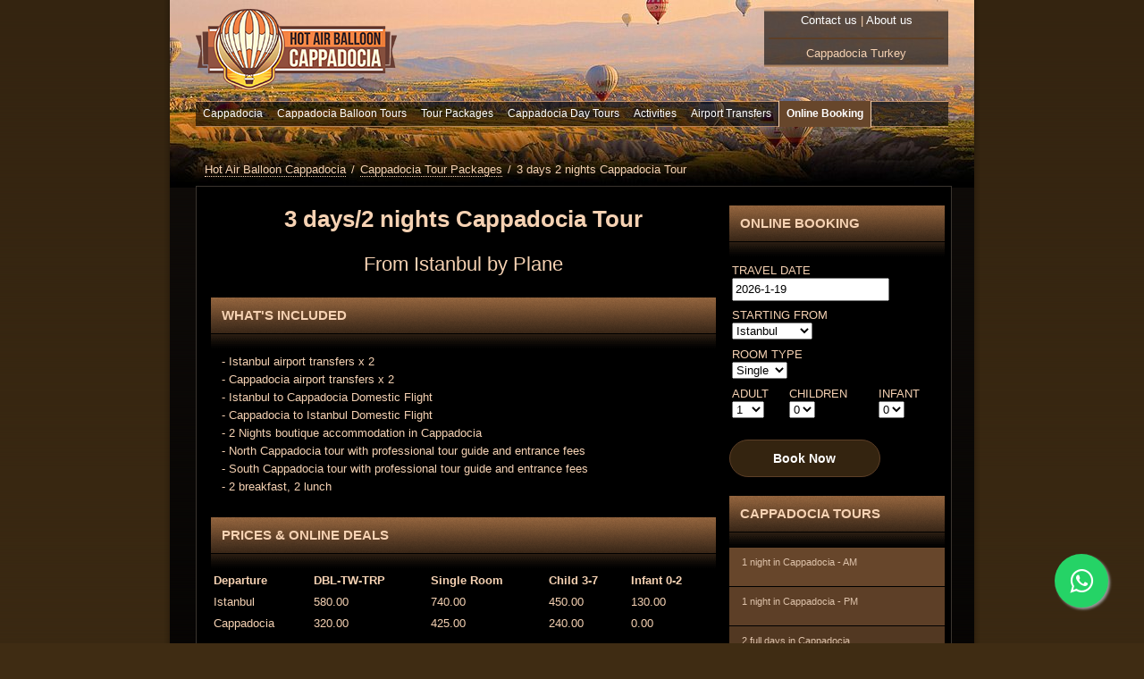

--- FILE ---
content_type: text/html; charset=UTF-8
request_url: https://www.hotairballooncappadocia.com/3-days-cappadocia-tour-from-istanbul.html
body_size: 8612
content:
<!doctype html>
<html dir="ltr" lang="en">
<head>
<meta charset="utf-8">
<title>3 days Cappadocia tour from Istanbul - Cappadocia Tour Packages | Hot Air Balloon Cappadocia</title>
<meta http-equiv="Content-Type" content="text/html; charset=UTF-8"/>
<meta name="description" content=""/>
<meta name="viewport" content="width=device-width, initial-scale=1">
<meta name="robots" content="index,follow"/>
<script data-pagespeed-no-defer>//<![CDATA[
(function(){function d(b){var a=window;if(a.addEventListener)a.addEventListener("load",b,!1);else if(a.attachEvent)a.attachEvent("onload",b);else{var c=a.onload;a.onload=function(){b.call(this);c&&c.call(this)}}}var p=Date.now||function(){return+new Date};window.pagespeed=window.pagespeed||{};var q=window.pagespeed;function r(){this.a=!0}r.prototype.c=function(b){b=parseInt(b.substring(0,b.indexOf(" ")),10);return!isNaN(b)&&b<=p()};r.prototype.hasExpired=r.prototype.c;r.prototype.b=function(b){return b.substring(b.indexOf(" ",b.indexOf(" ")+1)+1)};r.prototype.getData=r.prototype.b;r.prototype.f=function(b){var a=document.getElementsByTagName("script"),a=a[a.length-1];a.parentNode.replaceChild(b,a)};r.prototype.replaceLastScript=r.prototype.f;
r.prototype.g=function(b){var a=window.localStorage.getItem("pagespeed_lsc_url:"+b),c=document.createElement(a?"style":"link");a&&!this.c(a)?(c.type="text/css",c.appendChild(document.createTextNode(this.b(a)))):(c.rel="stylesheet",c.href=b,this.a=!0);this.f(c)};r.prototype.inlineCss=r.prototype.g;
r.prototype.h=function(b,a){var c=window.localStorage.getItem("pagespeed_lsc_url:"+b+" pagespeed_lsc_hash:"+a),f=document.createElement("img");c&&!this.c(c)?f.src=this.b(c):(f.src=b,this.a=!0);for(var c=2,k=arguments.length;c<k;++c){var g=arguments[c].indexOf("=");f.setAttribute(arguments[c].substring(0,g),arguments[c].substring(g+1))}this.f(f)};r.prototype.inlineImg=r.prototype.h;
function t(b,a,c,f){a=document.getElementsByTagName(a);for(var k=0,g=a.length;k<g;++k){var e=a[k],m=e.getAttribute("data-pagespeed-lsc-hash"),h=e.getAttribute("data-pagespeed-lsc-url");if(m&&h){h="pagespeed_lsc_url:"+h;c&&(h+=" pagespeed_lsc_hash:"+m);var l=e.getAttribute("data-pagespeed-lsc-expiry"),l=l?(new Date(l)).getTime():"",e=f(e);if(!e){var n=window.localStorage.getItem(h);n&&(e=b.b(n))}e&&(window.localStorage.setItem(h,l+" "+m+" "+e),b.a=!0)}}}
function u(b){t(b,"img",!0,function(a){return a.src});t(b,"style",!1,function(a){return a.firstChild?a.firstChild.nodeValue:null})}
q.i=function(){if(window.localStorage){var b=new r;q.localStorageCache=b;d(function(){u(b)});d(function(){if(b.a){for(var a=[],c=[],f=0,k=p(),g=0,e=window.localStorage.length;g<e;++g){var m=window.localStorage.key(g);if(!m.indexOf("pagespeed_lsc_url:")){var h=window.localStorage.getItem(m),l=h.indexOf(" "),n=parseInt(h.substring(0,l),10);if(!isNaN(n))if(n<=k){a.push(m);continue}else if(n<f||!f)f=n;c.push(h.substring(l+1,h.indexOf(" ",l+1)))}}k="";f&&(k="; expires="+(new Date(f)).toUTCString());document.cookie=
"_GPSLSC="+c.join("!")+k;g=0;for(e=a.length;g<e;++g)window.localStorage.removeItem(a[g]);b.a=!1}})}};q.localStorageCacheInit=q.i;})();
pagespeed.localStorageCacheInit();
//]]></script><link rel="stylesheet" type="text/css" href="https://d3a3icescj0kr7.cloudfront.net/css/A.global.css,,qver==1+subpage.css+responsive.css+default.css+default.date.css+booking.css,Mcc.FXpovUoNe4.css.pagespeed.cf.fEqT0bfJn-.css"/>
<link rel="stylesheet" href="https://maxcdn.bootstrapcdn.com/font-awesome/4.5.0/css/font-awesome.min.css">
<script async src="https://www.googletagmanager.com/gtag/js?id=G-65Z3S2V0TX"></script>
<script>window.dataLayer=window.dataLayer||[];function gtag(){dataLayer.push(arguments);}gtag('js',new Date());gtag('config','G-65Z3S2V0TX');</script>
<meta property="og:image" content="https://www.hotairballooncappadocia.com/image/balloons-over-landscape.jpg"/>
<meta property="og:type" content="product"/>
<meta property="og:title" content="3 days Cappadocia tour from Istanbul - Cappadocia Tour Packages"/>
<meta property="og:url" content="https://www.hotairballooncappadocia.com/3-days-cappadocia-tour-from-istanbul.html"/>
<link rel="canonical" href="/3-days-cappadocia-tour-from-istanbul.html"/>
</head>
<body>
<div id="wrapper">
<div id="shadow">
<div id="bg_drop">
<div id="hotair_bg">
<div id="hotair_top_bg">
<div id="header">
<div class="hotairballoon_location">
<table class="top-nav">
<tr>
<td><a href="Contact-Us.html" title="Contact Us">Contact us</a> | <a href="About-Us.html" title="About us">About us</a><span class="large-only"><hr/>Cappadocia Turkey<br/></td>
</tr>
</table>
</div>
<h1 id="logo"><a href="/" title="Hot Air Balloon Cappadocia, Cappadocia Turkey"><span><img src="https://d3a3icescj0kr7.cloudfront.net/images/xlogo.png.pagespeed.ic.wrM9PPKXyY.png" alt="Hot Air Balloon Cappadocia, Cappadocia Turkey" width="225" height="91"/></span></a></h1>
<a class="toggleMenu" href="#">Menu</a>
<ul id="nav" class="nav">
<li><a href="Cappadocia.html" title="Cappadocia">Cappadocia</a></li>
<li><a href="Cappadocia-Balloon-Tours.html" title="Cappadocia Balloon Tours">Cappadocia Balloon Tours</a></li>
<li><a href="cappadocia-tour-packages.html" title="Cappadocia Tour Packages">Tour Packages</a></li>
<li><a href="Daily_Tours-Activities.html" title="Cappadocia Day Tours">Cappadocia Day Tours</a></li>
<li><a href="cappadocia-activities.html" title="Cappadocia Activities">Activities</a></li>
<li><a href="Airport-Transfers.html" title="Airport Transfers">Airport Transfers</a></li>
<li class="online-booking"><a href="Online-Booking.html" title="Online Booking">Online Booking</a></li>
</ul>
</div>
<div id="body">
<div class="title">
<ol class="breadcrumb large-only" itemscope itemtype="https://schema.org/BreadcrumbList">
<li itemprop="itemListElement" itemscope itemtype="https://schema.org/ListItem">
<a itemprop="item" href="https://www.hotairballooncappadocia.com"><span itemprop="name">Hot Air Balloon Cappadocia</span></a>
<meta itemprop="position" content="1"/></li>
<li itemprop="itemListElement" itemscope itemtype="https://schema.org/ListItem">
<a itemprop="item" href="https://www.hotairballooncappadocia.com/cappadocia-tour-packages.html"><span itemprop="name">Cappadocia Tour Packages</span></a>
<meta itemprop="position" content="2"/></li>
<li itemprop="itemListElement" itemscope itemtype="https://schema.org/ListItem">
<span itemprop="name">3 days 2 nights Cappadocia Tour</span>
<meta itemprop="position" content="3"/></li>
</ol>
</div>
<div class="subpage_hotair_block">
<div class="tour_packages" id="subpage_left">
<h1>3 days/2 nights Cappadocia Tour</h1>
<h2>From Istanbul by Plane</h2>
<h3>What's Included</h3>
<p>
- Istanbul airport transfers x 2<br/>
- Cappadocia airport transfers x 2<br/>
- Istanbul to Cappadocia Domestic Flight<br/>
- Cappadocia to Istanbul Domestic Flight<br/>
- 2 Nights boutique accommodation in Cappadocia<br/>
- North Cappadocia tour with professional tour guide and entrance fees<br/>
- South Cappadocia tour with professional tour guide and entrance fees<br/>
- 2 breakfast, 2 lunch
</p>
<h3>Prices &AMP; Online Deals</h3>
<table class="table stacktable large-only" id="price">
<tr>
<td><b>Departure</b></td>
<td><b>DBL-TW-TRP</b></td>
<td><b>Single Room</b></td>
<td><b>Child 3-7</b></td>
<td><b>Infant 0-2</b></td>
</tr>
<tr>
<td>Istanbul</td>
<td>580.00</td>
<td>740.00</td>
<td>450.00</td>
<td>130.00</td>
</tr> <tr>
<td>Cappadocia</td>
<td>320.00</td>
<td>425.00</td>
<td>240.00</td>
<td>0.00</td>
</tr></table>
<br/>
<p>Prices are per person.</p>
<p>* Children on Balloon flights: infants ages 5 and under are not accepted. Age 6 years and older are accepted.</p>
<h3>Day 1: Istanbul to Cappadocia</h3>
<p>
Today you will be making your way from Istanbul onto one of the most famous regions in Turkey – Cappadocia. You will be collected from your Istanbul accommodation and transferred out to the airport to meet your flight. On your arrival into Cappadocia you will be transferred directly onto your accommodation.
</p>
<p><u>Alternative Departure:</u><br/>
starting from Cappadocia Airports (Kayseri Airport or Nevsehir Airport):<br/>
Have you got your domestic flights booked? If yes, you are able to book this tour package to start/end from Cappadocia airport instead. Please see rate options at the bottom of this page.
</p>
<h3>Day 2: Cappadocia</h3>
<h5>Optional Tour World's Best Hot Air Balloon Flight</h5>
<p>
For those who are interested in the optional excursion of Hot Air Ballooning, you will be given the chance to do this before sunrise this morning and be back in enough time to join the tour. Cappadocia is one of the most mesmerising and magical landscapes you will ever witness in your life and what better way than to capture it all from the air. You will be collected before sunrise to enjoy watching the sun come up as you take off in your hot air balloon. An experience not to miss.
</p>
<h5>Magical land of fairy chimneys</h5>
<p>
Your day today will start at 09:30am with a pick up for the North Cappadocia Tour.
<br/><br/>
The rest of the day starts later on with visiting all the sights and areas of the North Cappadocia tour. You will get to visit the famous historical sight of the Open Air Museum. Here you can wander into the private dwellings to enjoy the ancient frescos that have been left from the Christian settlements of ancient times. Whilst you are immersing yourself in the history of the area, you will also get to visit Avanos which is famous for its pottery production. Visit one of the workshops that date back to as far as 3000 B.C. to watch the artists at their work.
<br/><br/>
Enjoy the vantage points of the day when you stop for beautiful views over Pasabag – the famous 3 headed fair chimney, as well as Goreme Esentepe that gives you a full panoramic view over all of this magical and wonderful landscape below you. You will get to stretch your legs in Dervent Valley that will leave you with the impression of walking on the moon, with the landscape often referred to as lunar like. You will also get to visit the Three Beauties, which is a beautiful view over Urgup and all the crazy rock formations there.
<br/><br/>
Your day will end with being transferred back to your accommodation around 17:00 PM.
</p>
<h3>Day 3: Cappadocia & Return to Istanbul</h3>
<h5>Cappadocia's Fascinating Red &AMP; Rose Valleys trek</h5>
<p>
Today is another action packed day with lots more still to see with the South Cappadocia Tour. This is the day to visit many of the beautiful valleys that make up Cappadocia. There is Rose Valley, named after the beautiful rose coloured rocks. Red Valley with all its many paths leading to hidden churches. Pigeon Valley that showcase all the pigeon homes that have been dug into the rock formations giving it all the unique look it holds onto today. As well as most people’s favourite Love Valley that has self-explanatory rocks as to why this valley has been given its name.
</p>
<h5>Mysterious Underground City</h5>
<p>
Today one of the other major highlights is your visit into the Underground City. These cities were dug out for the fleeing Christians to hide from persecution. They are well crafted to house not only themselves, but also livestock and store all their food, wine and water. You will marvel at the engineering of these ancient times. After being underground it will be time to enjoy the wide open spaces with a short stroll through Meskendir Valley. You will also take in the most ancient settlement in the area with a stop at Cavusin Valley and another photo opportunity with a visit to the panoramic view over Uchisar Castle.
</p>
<h5>Return to Istanbul</h5>
<p>
The tour will end around 17:00 PM where you will then have time before being transferred back to your hotel to fly back onto Istanbul. From your airport arrival in Istanbul, you will be transferred onto your accommodation there.
</p>
<h3>Extras</h3>
<p>
Hot Air Balloon flight, avaliable to book separately.
</p>
</div>
<div id="subpage_right">
<div><h3>Online Booking</h3>
<form action="Online-Packages-Booking.php" method="POST" name="form">
<input name="package_name[]" type="hidden" value="3 days/2 nights Cappadocia Tour">
<table class="table stacktable" id="booking">
<tr>
<td colspan="3">
<label>Travel Date</label><br/>
<input id="package_date" name="package_date[]" type="text" class="datepicker">
</td>
</tr>
<tr>
<td colspan="3">
<label>Starting from</label><br/>
<select name="departure[]">
<option>Istanbul</option><option>Cappadocia</option></select>
</td>
</tr>
<tr>
<td colspan="3">
<label>Room Type</label><br/>
<select name="room_type[]">
<option>Single</option>
<option>Double</option>
<option>Twin</option>
<option>Triple</option>
</select>
</td>
</tr>
<tr>
<td>
<label>Adult</label><br/>
<select name="adult[]">
<option>1</option>
<option>2</option>
<option>3</option>
<option>4</option>
<option>5</option>
<option>6</option>
<option>7</option>
<option>8</option>
<option>9</option>
<option>10</option>
</select>
</td>
<td>
<label>Children</label><br/>
<select name="children[]">
<option>0</option>
<option>1</option>
<option>2</option>
</select>
</td>
<td>
<label>Infant</label><br/>
<select name="infant[]">
<option>0</option>
<option>1</option>
<option>2</option>
</select>
</td>
</tr>
</table>
<div class="center">
<br/>
<input class="buttonss" type="submit" value="Book Now" style="font-size:14px; font-weight:bold"/>
</div>
</form></div>
<h3>Cappadocia Tours</h3>
<ul class="subpage_nav none_text-transform">
<li><a href="cappadocia-tour-from-istanbul.html" class="bar_color_1">1 night in Cappadocia - AM</a></li>
<li><a href="cappadocia-tour-from-istanbul-pm-departure.html" class="bar_color_2">1 night in Cappadocia - PM</a></li>
<li><a href="2-days-cappadocia-tour-from-istanbul.html" class="bar_color_3">2 full days in Cappadocia</a></li>
<li><a href="3-days-cappadocia-tour-from-istanbul.html" class="bar_color_4">3 days/2 nights Cappadocia tour</a></li>
<li><a href="4-days-cappadocia-tour-from-istanbul.html" class="bar_color_5">4 days/3 nights Cappadocia tour</a></li>
<li><a href="ephesus-pamukkale-cappadocia-tour-from-istanbul.html" class="bar_color_6">Ephesus Pamukkale Cappadocia tour</a></li>
</ul>
<br/><br/>
<div class="social"></div>
</div>
</div>
</div>
</div>
</div>
</div>
</div>
</div>
<div id="footer">
<div id="footer_bottom">
<p id="footer_copright">Copyright &copy; 2025 Hot Air Ballooning Cappadocia.<br/>
This site runs by <a href="https://www.sailnstay.com/" target="_blank">SAILNSTAY TRAVEL</a>, Tursab license no: 8812</p>
<ul id="footer_nav">
<li><a href="https://www.hotairballoonpamukkale.com/" target="_blank" title="Hot air balloon Pamukkale">Hot air balloon Pamukkale</a></li>
<li><a href="Privacy_Policy.html" title="Privacy Policy">Privacy Policy</a></li>
<li><a href="Terms_Conditions.html" title="Terms &amp; Conditions">Terms &amp; Conditions</a></li>
</ul>
<div class="clr"></div>
</div>
</div>
<a href="https://wa.me/905318168087" class="float" target="_blank" onclick="gtag('event','whatsapp_click');">
<i class="fa fa-whatsapp my-float"></i>
</a>
<script src="https://ajax.googleapis.com/ajax/libs/jquery/3.4.1/jquery.min.js"></script>
<script type="text/javascript">var ww=document.body.clientWidth;$(document).ready(function(){$(".nav li a").each(function(){if($(this).next().length>0){$(this).addClass("parent");};});$(".toggleMenu").click(function(e){e.preventDefault();$(this).toggleClass("active");$(".nav").toggle();});adjustMenu();});$(window).bind('resize orientationchange',function(){ww=document.body.clientWidth;adjustMenu();});var adjustMenu=function(){if(ww<768){$(".toggleMenu").css("display","inline-block");if(!$(".toggleMenu").hasClass("active")){$(".nav").hide();}else{$(".nav").show();}$(".nav li").unbind('mouseenter mouseleave');$(".nav li a.parent").unbind('click').bind('click',function(e){e.preventDefault();$(this).parent("li").toggleClass("hover");});$(".large-only :input").attr("disabled",true);$(".small-only :input").attr("disabled",false);$(".small-only :input").removeAttr('disabled');}else if(ww>=768){$(".toggleMenu").css("display","none");$(".nav").show();$(".nav li").removeClass("hover");$(".nav li a").unbind('click');$(".nav li").unbind('mouseenter mouseleave').bind('mouseenter mouseleave',function(){$(this).toggleClass('hover');});$(".large-only :input").attr("disabled",false);$(".large-only :input").removeAttr('disabled');$(".small-only :input").attr("disabled",true);}};</script>
<script type="text/javascript" src="https://d3a3icescj0kr7.cloudfront.net/js/stacktable.js.pagespeed.jm.mEJsp5TUbj.js"></script>
<script type="text/javascript">$('#booking').stackcolumns();$('#balloontours').stacktable();$('#sightseeing').stacktable();$('#transfer').stacktable();$('#activity').stacktable();$('#packagetours').stacktable();</script>
<script type="text/javascript" src="https://d3a3icescj0kr7.cloudfront.net/js/social.js.pagespeed.jm.l3ILX3T87T.js"></script>
<script>$('.social').socialLinkBuilder();</script>
<script src="https://d3a3icescj0kr7.cloudfront.net/js/picker.js+picker.date.js+picker.legacy.js.pagespeed.jc.ZB8Naijxhn.js"></script><script>eval(mod_pagespeed_2ykSn2DYyP);</script>
<script>eval(mod_pagespeed_g1CdnAQ6uJ);</script>
<script>eval(mod_pagespeed_3gSEJdZOgT);</script>
<script type="text/javascript">var currentDate=new Date();var day=currentDate.getDate();var month=currentDate.getMonth();var year=currentDate.getFullYear();var nextyear=currentDate.getFullYear()+1;$('.datepicker').val(currentDate.getFullYear()+"-"+(currentDate.getMonth()+1)+"-"+(currentDate.getDate()+1)).pickadate({format:"yyyy-mm-dd",selectMonths:false,selectYears:false,min:+1,max:[nextyear,month,day],today:'',clear:''});</script>
<script>gtag('event','view_item',{"items":[{"id":"3dCtfI","name":"3 days Cappadocia tour from Istanbul","brand":"Hot Air Balloon Cappadocia"}]});</script>
<script src="https://cdnjs.cloudflare.com/ajax/libs/lightbox2/2.8.1/js/lightbox.min.js" async=""></script>
<script type="application/ld+json">
{
  "@context": "https://schema.org",
  "@graph": [
    {
      "@type": "Organization",
      "@id": "https://hotairballooncappadocia.com/#organization",
      "name": "Hot Air Balloon Cappadocia",
      "url": "https://hotairballooncappadocia.com/",
      "sameAs": [
        "https://www.facebook.com/hotairballoonride/",
        "https://www.instagram.com/hotairballoonturkey/"
      ],
      "logo": {
        "@type": "ImageObject",
        "@id": "https://hotairballooncappadocia.com/#logo",
        "inLanguage": "en",
        "url": "https://www.hotairballooncappadocia.com/images/logo.png",
        "width": 225,
        "height": 91,
        "caption": "Hot Air Balloon Cappadocia"
      },
      "image": {
        "@id": "https://hotairballooncappadocia.com/#logo"
      }
    },
    {
      "@type": "WebSite",
      "@id": "https://hotairballooncappadocia.com/#website",
      "url": "https://hotairballooncappadocia.com/",
      "name": "Hot Air Balloon Cappadocia",
      "description": "Hot Air Balloon Cappadocia: Cappadocia is a landscape like no other in the world. Because of its surreal, otherworldly features, it is one of the most popular destinations in the world for hot air ballooning.",
      "publisher": {
        "@id": "https://hotairballooncappadocia.com/#organization"
      },
      "inLanguage": "en"
    },
    {
      "@type": "ImageObject",
      "@id": "https://hotairballooncappadocia.com/#primaryimage",
      "inLanguage": "en",
      "url": "https://www.hotairballooncappadocia.com/images/logo.png",
      "width": 225,
      "height": 91,
      "caption": "Hot Air Balloon Cappadocia"
    },
    {
      "@type": "WebPage",
      "@id": "https://hotairballooncappadocia.com/#webpage",
      "url": "https://hotairballooncappadocia.com/",
      "name": "Hot Air Balloon Cappadocia",
      "isPartOf": {
        "@id": "https://hotairballooncappadocia.com/#website"
      },
      "about": {
        "@id": "https://hotairballooncappadocia.com/#organization"
      },
      "primaryImageOfPage": {
        "@id": "https://hotairballooncappadocia.com/#primaryimage"
      },
      "description": "Hot Air Balloon Cappadocia: Cappadocia is a landscape like no other in the world. Because of its surreal, otherworldly features, it is one of the most popular destinations in the world for hot air ballooning.",
      "breadcrumb": {
        "@id": "https://hotairballooncappadocia.com/#breadcrumb"
      },
      "inLanguage": "en"
    }
  ]
}  </script>
<script type="text/javascript">$('#price').stacktable();</script>
<script type="application/ld+json">
{
  "@context": "https://schema.org",
  "@type": "BreadcrumbList",
  "itemListElement": [{
    "@type": "ListItem",
    "position": 1,
    "name": "Hot Air Balloon Cappadocia",
    "item": "https://www.hotairballooncappadocia.com/"
  },{
    "@type": "ListItem",
    "position": 2,
    "name": "Cappadocia Tour Packages",
    "item": "https://www.hotairballooncappadocia.com/cappadocia-tour-packages.html"
  }]
}
</script>
<script data-pagespeed-no-defer>//<![CDATA[
(function(){function f(b){var a=window;if(a.addEventListener)a.addEventListener("load",b,!1);else if(a.attachEvent)a.attachEvent("onload",b);else{var c=a.onload;a.onload=function(){b.call(this);c&&c.call(this)}}};window.pagespeed=window.pagespeed||{};var k=window.pagespeed;function l(b,a,c,g,h){this.h=b;this.i=a;this.l=c;this.j=g;this.b=h;this.c=[];this.a=0}l.prototype.f=function(b){for(var a=0;250>a&&this.a<this.b.length;++a,++this.a)try{document.querySelector(this.b[this.a])&&this.c.push(this.b[this.a])}catch(c){}this.a<this.b.length?window.setTimeout(this.f.bind(this),0,b):b()};
k.g=function(b,a,c,g,h){if(document.querySelector&&Function.prototype.bind){var d=new l(b,a,c,g,h);f(function(){window.setTimeout(function(){d.f(function(){for(var a="oh="+d.l+"&n="+d.j,a=a+"&cs=",b=0;b<d.c.length;++b){var c=0<b?",":"",c=c+encodeURIComponent(d.c[b]);if(131072<a.length+c.length)break;a+=c}k.criticalCssBeaconData=a;var b=d.h,c=d.i,e;if(window.XMLHttpRequest)e=new XMLHttpRequest;else if(window.ActiveXObject)try{e=new ActiveXObject("Msxml2.XMLHTTP")}catch(m){try{e=new ActiveXObject("Microsoft.XMLHTTP")}catch(n){}}e&&
(e.open("POST",b+(-1==b.indexOf("?")?"?":"&")+"url="+encodeURIComponent(c)),e.setRequestHeader("Content-Type","application/x-www-form-urlencoded"),e.send(a))})},0)})}};k.criticalCssBeaconInit=k.g;})();
pagespeed.selectors=["#bg_drop","#body","#bookhotel","#dropin_panorama","#dropin_panorama img","#footer","#footer_bottom","#footer_bottom > ul","#footer_copright","#footer_copright a","#footer_nav","#footer_nav li","#footer_nav li a","#footer_nav li.off","#form","#form .info","#form > img","#form h3","#form ul","#form ul li","#form1","#form1 h3","#form1 h4","#form1 ul","#header","#header .hotairballoon_location","#header .hotairballoon_location table","#header > div","#header table","#home_bottom_dropin","#home_bottom_hotair_footer","#home_bottom_hotair_footer a","#hotair_bg","#hotair_top_bg","#logo","#logo a","#logo a span","#nav","#nav li a","#nav_home_bottom","#nav_home_bottom > li","#nav_home_bottom li","#nav_home_bottom li a","#nav_home_bottom li#nav_home_1 a","#nav_home_bottom li#nav_home_2 a","#nav_home_bottom li#nav_home_3 a","#nav_home_bottom li#nav_home_4 a","#nav_home_bottom li.on a","#panorama_1","#shadow","#subpage","#subpage a","#subpage h4","#subpage h5","#subpage p","#subpage_left","#subpage_left a","#subpage_left h2","#subpage_left h4","#subpage_left h5","#subpage_left p","#subpage_right","#wrapper","* html #bg_drop","* html #body","* html #hotair_bg","* html #hotair_top_bg","* html #shadow",".accordion",".accordion .content",".accordion [type=\"checkbox\"]",".accordion [type=\"radio\"]",".accordion h4",".accordion label",".accordion li",".accordion p",".accordion ul",".airport_transf_tab",".airport_transf_tab td",".airport_transf_tab tr",".bar_color_1",".bar_color_2",".bar_color_3",".bar_color_4",".bar_color_5",".bar_color_6",".bar_color_7",".bar_color_8",".bottom_bor",".buttons",".buttonss",".buttonss_mobile",".checkbox",".clear_both",".col-1-2",".col-1-4",".col-1-8",".col-3-1",".col-3-2",".commitment",".commitment a",".content a",".example-image",".example-image-link",".f_right",".float",".grid",".home_bottom_hotair_body_pad",".home_bottom_hotair_body_pad a",".image-set",".image-set a",".jai_hidden",".large-only",".lb-cancel",".lb-container",".lb-container > .nav",".lb-data",".lb-data .lb-caption",".lb-data .lb-close",".lb-data .lb-details",".lb-data .lb-number",".lb-dataContainer",".lb-loader",".lb-nav",".lb-nav a",".lb-nav a.lb-next",".lb-nav a.lb-prev",".lb-next",".lb-outerContainer",".lb-prev",".lightbox",".lightbox .lb-image",".lightbox a img",".lightboxOverlay",".my-float",".nav",".nav .online-booking",".nav > li",".nav > li > .parent",".nav > li > a",".nav > li.hover > ul",".nav a",".nav li",".nav li li .parent",".nav li li a",".nav li li li a",".nav li li.hover ul",".nav li ul",".nav ul",".none_text-transform li a",".online_private_table td",".online_private_table tr",".online_tab_new tr",".online_total_table td",".photo_left",".picker",".picker--focused .picker__day--disabled",".picker--focused .picker__day--highlighted",".picker--focused .picker__day--selected",".picker--opened .picker__frame",".picker--opened .picker__holder",".picker__box",".picker__button--clear",".picker__button--close",".picker__button--today",".picker__button--today[disabled]",".picker__day",".picker__day--disabled",".picker__day--highlighted",".picker__day--highlighted.picker__day--disabled",".picker__day--infocus",".picker__day--outfocus",".picker__day--selected",".picker__day--today",".picker__footer",".picker__frame",".picker__header",".picker__holder",".picker__input",".picker__input.picker__input--active",".picker__month",".picker__nav--disabled",".picker__nav--next",".picker__nav--prev",".picker__select--month",".picker__select--year",".picker__table",".picker__table td",".picker__weekday",".picker__wrap",".picker__year",".rates_hot_deals_tab",".rates_hot_deals_tab tr",".responsive_tab tr",".select",".sightseeting_table",".sightseeting_table td",".sightseeting_table tr",".small-only",".social svg",".social-media svg path",".st-head-row",".st-head-row.st-head-row-main",".st-key",".st-val",".stacktable",".stacktable tr",".subpage_body_bg",".subpage_body_bg img",".subpage_hotair_block",".subpage_hotair_block > table",".subpage_hotair_block a",".subpage_nav",".subpage_nav li",".subpage_nav li a",".subpage_nav_tripadviser",".subpage_title",".suite_wrapper > ul",".suite_wrapper li",".suite_wrapper ul",".tcenter",".text-area",".text-area1",".textarea",".textarea1",".textarea2",".title",".toggleMenu",".top-nav",".top-nav a",".top-nav li",".top-nav span",".top-nav ul",".tot_new_again1 td",".total_booking_tab",".tour_packages",".tour_packages h1",".tour_packages h2",".tour_tot_new",".tour_tot_num_new",".tright",".vertical ul li",".vertical ul li .content",".vertical ul li label",".widSSP.widSSPnarrow",".width120","[class*=\"col-\"]","a.lightwindow","body","button","caption","fieldset","form label","h1","h2","h3","h4","h5","h6","hr","html input[type=\"button\"]","iframe","input","input[type=\"reset\"]","input[type=\"submit\"]","legend","ol","ol.breadcrumb","ol.breadcrumb li","ol.breadcrumb li + li","ol.breadcrumb li a","optgroup","p","select","table","td","textarea","ul"];pagespeed.criticalCssBeaconInit('/mod_pagespeed_beacon','https://www.hotairballooncappadocia.com/3-days-cappadocia-tour-from-istanbul.html','mn5fwUf4Za','z1PkhhZrYsQ',pagespeed.selectors);
//]]></script></body>
</html>


--- FILE ---
content_type: text/css
request_url: https://d3a3icescj0kr7.cloudfront.net/css/A.global.css,,qver==1+subpage.css+responsive.css+default.css+default.date.css+booking.css,Mcc.FXpovUoNe4.css.pagespeed.cf.fEqT0bfJn-.css
body_size: 6328
content:
body,hr{color:#f6d2b3}#body,#footer,#header,.clear_both,#home_bottom_dropin{clear:both}body{padding:0;margin:0;background:url(https://d3a3icescj0kr7.cloudfront.net/images/xbg.gif.pagespeed.ic.fXM-xhQnTB.png) repeat-x #3f2c13}body,table,td{font:13px Verdana,Arial,Helvetica,sans-serif;line-height:1.6}h1,h2,h3,h4,h5,h6{font-weight:800}h1,h2,h3,h4,h5,h6,p,ul{padding:0;margin:0 0 12px}ul{margin:0 0 12px 16px}ol{padding:0;margin:0 0 8px 10px}fieldset,legend{border:none;padding:0;margin:0}#home_bottom_hotair_footer a,#subpage a,#subpage_left a,.content a,.home_bottom_hotair_body_pad a,.subpage_hotair_block a{color:#f6d2b3;text-decoration:none;border-bottom:1px dotted #f6d2b3}#home_bottom_hotair_footer a:focus,#home_bottom_hotair_footer a:hover,#subpage a:focus,#subpage a:hover,#subpage_left a:focus,#subpage_left a:hover,.content a:focus,.content a:hover,.subpage_hotair_block a:focus,.subpage_hotair_block a:hover{color:#fff;border-bottom:1px solid #fff5d8}.subpage_body_bg img{float:left}.subpage_body_bg img{border-radius:6px;padding:0 3px 15px 3px}.rates_hot_deals_tab,.sightseeting_table{padding-bottom:10px;border-bottom:solid 2px #5d3f27}form label{text-transform:uppercase;font-size:13px;position:relative;top:2px}#wrapper{margin:0 auto;width:914px}#shadow{width:914px;background:url(https://d3a3icescj0kr7.cloudfront.net/images/wrapper_bg.png.pagespeed.ce.ByyNXGfg7O.png) repeat-y}#bg_drop{background:url(https://d3a3icescj0kr7.cloudfront.net/images/xbg_drop.gif.pagespeed.ic.JSXvQSUoI-.png) top center repeat-x;margin:0 7px}#hotair_top_bg{background:url(https://d3a3icescj0kr7.cloudfront.net/images/xhotair_top_bg.jpg.pagespeed.ic.HimL5Db2Do.jpg) top center no-repeat;padding:0 29px;width:842px}#hotair_bg{background:url(https://d3a3icescj0kr7.cloudfront.net/images/xbackground_wood_top.jpg.pagespeed.ic.H26PC7DJyA.jpg) bottom center no-repeat}.subpage_title:first-line{font-weight:700;font-size:14px}#header{padding:10px 0 0 0;height:132px}#logo a{height:91px;display:block}#header .hotairballoon_location{float:right;vertical-align:top}#header .hotairballoon_location table{vertical-align:top;text-align:center}#logo{display:block;float:left}#logo a{background:url(https://d3a3icescj0kr7.cloudfront.net/images/xlogo.png.pagespeed.ic.wrM9PPKXyY.png) no-repeat;width:225px}#logo a span{display:none}#nav{top:10px;clear:both}#nav li a:hover{text-decoration:underline}#footer{width:914px;text-align:center;font-size:12px;margin:0 auto;padding:0}#footer_bottom{width:914px;height:37px;background:url(https://d3a3icescj0kr7.cloudfront.net/images/background_wood_bottom.png+deposit_book.png.pagespeed.is.6hgoPlQ85y.png) no-repeat;background-position:0 0}#footer_nav{padding:0;margin:0 25px 0 0;list-style:none;float:right}#footer_nav li{display:inline;padding:0 10px 0 5px}#footer_nav li.off{background:0 0}#footer_nav li a{color:#986532}#footer_nav li a:hover{text-decoration:none}#footer_copright{margin:0 0 0 35px;color:#986532;float:left;line-height:15px}#footer_copright a{color:#986532}#bookhotel{position:absolute;top:0;right:0;z-index:9999;background:url(https://d3a3icescj0kr7.cloudfront.net/images/background_wood_bottom.png+deposit_book.png.pagespeed.is.6hgoPlQ85y.png) repeat-y;width:117px;height:108px;cursor:pointer;background-position:0 -37px}.nav .online-booking{border-left:solid 1px;border-right:1px solid;background-color:#67462b!important;font-weight:bold}.commitment{list-style:none;padding-top:2px;padding-bottom:2px;text-align:center;font;font-weight:bold}.commitment a{color:#fff;text-decoration:none;position:relative}.commitment:after,.commitment:before{content:" ";display:table}.commitment:after{clear:both}.social-media svg path{fill:#fff;transition:all .4s ease}table,caption{font-size:-moz-initial;font-weight:-moz-initial;font-style:-moz-initial;font-variant:-moz-initial}.social svg{width:40px;height:40px;margin:10px 10px 0 10px}.f_right{float:right}.tright{text-align:right}.airport_transf_tab,.sightseeting_table{margin-top:10px}.tcenter{text-align:center}.airport_transf_tab td:first-child{width:43%}.bottom_bor{border-bottom:2px solid #5d3f27;padding-bottom:10px}.online_total_table td:first-child{width:80%}.total_booking_tab{background:#5d3f27}.tour_tot_new{text-align:right;border:1px solid #5d3f27}.tour_tot_num_new{text-align:center;border:1px solid #5d3f27}.width120{width:120px}@charset "utf-8";.float{position:fixed;width:60px;height:60px;bottom:40px;right:40px;background-color:#25d366;color:#fff;border-radius:50px;text-align:center;font-size:30px;box-shadow:2px 2px 3px #999;z-index:100}.my-float{margin-top:16px}h2{font-size:22px;font-weight:normal}h3{text-transform:uppercase;background:#67462b url(https://d3a3icescj0kr7.cloudfront.net/images/xbar_color_reflection.gif.pagespeed.ic.7TB0CJGXpH.png) repeat-x bottom left!important;margin:20px 0 0 0;padding:8px 12px 0 12px;height:50px}h4{font-size:14px;margin:0 0 4px 0}h5{font-size:13px;margin:0 0 4px 0}h2,h3,h4,h5{clear:both}hr{border:1px solid #5d3f27;color:#5d3f27;background-color:#5d3f27}#body,#hotair_top_bg,#hotair_bg,#bg_drop,#shadow{float:left}#body{width:100%}* html #body,* html #hotair_top_bg,* html #hotair_bg,* html #bg_drop,* html #shadow{float:none}.title{padding:38px 0 0 0}ol.breadcrumb{list-style:none}ol.breadcrumb li{display:inline}ol.breadcrumb li+li:before{padding:2px;content:"/"}ol.breadcrumb li a{text-decoration:none;color:#f6d2b3;border-bottom:1px dotted #f6d2b3}.subpage_hotair_block{border:1px solid #3b352f;padding:1px;background:#000;float:left;width:100%}.tour_packages{}.tour_packages h2,.tour_packages h1{text-align:center}#subpage{padding:15px}#subpage_left{float:left;width:565px;min-height:500px;padding:15px}#subpage_right{float:left;width:241px}.subpage_nav{list-style:none;padding:0;margin:0}.subpage_nav_tripadviser{list-style:none;padding:0;margin:0}.subpage_nav li{margin:0 0 1px 0}.subpage_nav li a{border-bottom:none;width:213px;height:27px;background:#211912;color:#dec3ab;padding:8px 14px;display:block;text-decoration:none;text-transform:uppercase;font-size:11px;font-weight:normal}.none_text-transform li a{text-transform:none!important}.subpage_nav li a:hover{border-bottom:none;background:#a17a57;color:#fff}#subpage_left p,#subpage_left h4,#subpage_left h5{padding:4px 12px}#subpage p,#subpage h4,#subpage h5{padding:4px 12px}.bar_color_1{background:#67462b!important}.bar_color_2{background:#5d3f27!important}.bar_color_3{background:#523822!important}.bar_color_4{background:#48311e!important}.bar_color_5{background:#3e2a1a!important}.bar_color_6{background:#342316!important}.bar_color_7{background:#291c11!important}.bar_color_8{background:#1f150d!important}.subpage_body_bg{}.suite_wrapper ul{padding:0;margin:0;list-style:none}a.lightwindow{text-transform:uppercase;display:block;background:#362619;color:#fff;text-decoration:none;text-align:center;padding:3px;margin:1px 0 0 0;border:1px solid #986532;border-radius:5rem}a.lightwindow:hover{background:#67462b!important;color:#fff!important}.image-set a{border-bottom:none;border-bottom:0 #000;text-align:center}.image-set a:hover{border-bottom:none}.lightboxOverlay{position:absolute;top:0;left:0;z-index:9999;background-color:#000;opacity:.8;display:none}.lightbox{position:absolute;left:0;width:100%;z-index:10000;text-align:center;line-height:0;font-weight:normal}.lightbox .lb-image{display:block;height:auto;max-width:inherit;-webkit-border-radius:3px;-moz-border-radius:3px;-ms-border-radius:3px;-o-border-radius:3px;border-radius:3px}.lightbox a img{border:none}.lb-outerContainer{position:relative;background-color:#3f2c13;width:250px;height:250px;margin:0 auto;-webkit-border-radius:4px;-moz-border-radius:4px;-ms-border-radius:4px;-o-border-radius:4px;border-radius:4px}.lb-outerContainer:after{content:"";display:table;clear:both}.lb-container{padding:4px}.lb-loader{position:absolute;top:43%;left:0;height:25%;width:100%;text-align:center;line-height:0}.lb-cancel{display:block;width:32px;height:32px;margin:0 auto}.lb-nav{position:absolute;top:0;left:0;height:100%;width:100%;z-index:10}.lb-container>.nav{left:0}.lb-nav a{outline:none;background-image:url([data-uri])}.lb-prev,.lb-next{height:100%;cursor:pointer;display:block}.lb-nav a.lb-prev{width:34%;left:0;float:left;background:url(https://d3a3icescj0kr7.cloudfront.net/images/prev.png.pagespeed.ce.hLdt7msnt5.png) left 48% no-repeat;opacity:0;-webkit-transition:opacity .6s;-moz-transition:opacity .6s;-o-transition:opacity .6s;transition:opacity .6s}.lb-nav a.lb-prev:hover{opacity:1}.lb-nav a.lb-next{width:64%;right:0;float:right;background:url(https://d3a3icescj0kr7.cloudfront.net/images/next.png.pagespeed.ce.MfFYdZdaq2.png) right 48% no-repeat;opacity:0;-webkit-transition:opacity .6s;-moz-transition:opacity .6s;-o-transition:opacity .6s;transition:opacity .6s}.lb-nav a.lb-next:hover{opacity:1}.lb-dataContainer{margin:0 auto;padding-top:5px;*zoom: 1;width:100%;-moz-border-radius-bottomleft:4px;-webkit-border-bottom-left-radius:4px;border-bottom-left-radius:4px;-moz-border-radius-bottomright:4px;-webkit-border-bottom-right-radius:4px;border-bottom-right-radius:4px}.lb-dataContainer:after{content:"";display:table;clear:both}.lb-data{padding:0 4px;color:#ccc}.lb-data .lb-details{width:85%;float:left;text-align:left;line-height:1.1em}.lb-data .lb-caption{font-size:13px;font-weight:bold;line-height:2em;text-transform:uppercase;color:#fff;background-color:#3f2c13;padding:1em}.lb-data .lb-number{display:block;padding:1em;font-size:12px;color:#fff}.lb-data .lb-close{display:block;float:right;width:30px;height:30px;background:url(https://d3a3icescj0kr7.cloudfront.net/images/close.png.pagespeed.ce.2dLQsTCMtp.png) top right no-repeat;text-align:right;outline:none;opacity:.7;-webkit-transition:opacity .2s;-moz-transition:opacity .2s;-o-transition:opacity .2s;transition:opacity .2s}.lb-data .lb-close:hover{cursor:pointer;opacity:1}.accordion{margin:0 auto}.accordion ul{list-style:none;margin:0;padding:0}.accordion li{margin:0;padding:0}.accordion [type="radio"],.accordion [type="checkbox"]{display:none}.accordion label{font-size:16px;margin:5px 0 0 0;height:15px;background:#1f150d!important;display:block;line-height:16px;cursor:pointer;-webkit-transition:all .2s ease-out;-moz-transition:all .2s ease-out}.accordion ul li label:hover, .accordion [type=radio]:checked ~ label, .accordion [type=checkbox]:checked ~ label {background:#67462b!important;color:#fff;text-shadow:1px 1px 1px rgba(0,0,0,.5)}.accordion .content{padding:2px;overflow:hidden;border:0 solid #fff;-webkit-transition:all .5s ease-out;-moz-transition:all .5s ease-out}.accordion p{margin:0 0 0}.accordion h4{padding:0;margin:0 0}.vertical ul li{overflow:hidden;margin:0 0 1px}.vertical ul li label{padding:10px}.vertical [type=radio]:checked ~ label, .vertical [type=checkbox]:checked ~ label {border-bottom:0;font-weight:bold}.vertical ul li label:hover{border:0 solid #542437}.vertical ul li .content{height:0;border-top:0}.vertical [type=radio]:checked ~ label ~ .content, .vertical [type=checkbox]:checked ~ label ~ .content {height:275px;border:0 solid #542437}.example-image-link{display:inline-block;margin:0 .22rem .7rem .22rem;background-color:#362619;line-height:0;-webkit-border-radius:6px;-moz-border-radius:6px;-ms-border-radius:6px;-o-border-radius:6px;border-radius:6px;-webkit-transition:background-color .5s ease-out;-moz-transition:background-color .5s ease-out;-o-transition:background-color .5s ease-out;transition:background-color .5s ease-out;border-bottom:none}.example-image-link:hover{background-color:#67462b!important;-webkit-transition:background-color 0;-moz-transition:background-color 0;-o-transition:background-color 0;transition:background-color 0;border-bottom:none}.example-image{width:7.8rem;-webkit-border-radius:3px;-moz-border-radius:3px;-ms-border-radius:3px;-o-border-radius:3px;border-radius:3px;border-bottom:none}.nav,.nav ul{list-style:none}.nav a,.toggleMenu{color:#fff;height:29px}.nav a,.nav li{position:relative}.toggleMenu{display:none;background:url(https://d3a3icescj0kr7.cloudfront.net/images/nav_bg.png.pagespeed.ce.UrK-w_iYyD.png) repeat-x;padding:0 15px;line-height:25px}.nav{background:url(https://d3a3icescj0kr7.cloudfront.net/images/nav_bg.png.pagespeed.ce.UrK-w_iYyD.png) repeat-x;margin:0}.nav:after,.nav:before{content:" ";display:table}.nav li li a,.nav>li>a{display:block}.nav:after{clear:both}.nav ul{width:9em}.nav a{padding:0 8px;text-decoration:none;font-size:12px;line-height:29px}.nav>li{float:left}.nav>li>.parent{background-image:url(https://d3a3icescj0kr7.cloudfront.net/images/xdownArrow.png.pagespeed.ic.cELo5KFeQE.png);background-repeat:no-repeat;background-position:right}.nav li ul{position:absolute;left:-9999px}.nav>li.hover>ul{left:0}.nav li li.hover ul{left:100%;top:0}.nav li li a{background:#1d7a62;position:relative;z-index:100;border-top:1px solid #175e4c}.nav li li li a{background:#249578;z-index:200;border-top:1px solid #1d7a62}.top-nav{width:200px;background:url(https://d3a3icescj0kr7.cloudfront.net/images/nav_bg.png.pagespeed.ce.UrK-w_iYyD.png);margin:0;background-size:100% 100%}.top-nav,.top-nav ul{list-style:none}.top-nav li{position:relative}.top-nav a{color:#fff;text-decoration:none}.top-nav span{width:200px}#dropin_panorama img{width:100%;display:block}#dropin_panorama img{height:auto}.stacktable{width:100%}.stacktable tr{border-bottom:medium solid;margin-bottom:10px}.st-head-row{padding-top:1em}.st-head-row.st-head-row-main{font-size:1.5em;padding-top:0}.st-key{width:49%;text-align:right;padding-right:1%}.st-val{width:49%;padding-left:1%}.large-only{display:table}.small-only{display:none}.grid{margin:0 0 0 0;&:after {
    /* Or @extend clearfix */
    content: "";
    display: table;
    clear: both;
  }
}[class*="col-"]{float:left;padding-right:0;.grid &:last-of-type {
  	padding-right: 0;
  }
}.col-3-2{width:66.66%}.col-3-1{width:33.33%}.col-1-2{width:50%}.col-1-4{width:25%}.col-1-8{width:12.5%}@media (max-width:800px){.large-only{display:none}.small-only{display:table}.buttonss_mobile{position:fixed;left:0;right:0;bottom:0}.tcenter{text-align:left}#hotair_top_bg{padding:0;width:100%}}@media screen and (max-width:767px){.nav li li .parent,.nav>li>.parent{background-position:95% 50%}.nav ul{display:block}.nav>li{float:none;border-bottom:1px solid #986532}.nav li li .parent{background-image:url(https://d3a3icescj0kr7.cloudfront.net/images/xdownArrow.png.pagespeed.ic.cELo5KFeQE.png);background-repeat:no-repeat}.nav ul{width:100%}.nav li li.hover ul,.nav>li.hover>ul{position:static}#hotair_top_bg{padding:0;width:100%}}@media screen and (max-width:980px){#wrapper{width:100%}#shadow{width:100%}#dropin_panorama{width:100%}#home_bottom_hotair_footer{width:100%;padding:8px 0 0;height:auto}#footer{width:96%}#footer_bottom{width:100%;background-size:100% 100%}#nav_home_bottom{width:100%}#panorama_1{background-size:100% 100%}.subpage_hotair_block>table{width:100%}.buttonss{width:100%}#hotair_top_bg{padding:0;width:100%}}@media screen and (max-width:812px){#home_bottom_hotair_footer{margin-top:15px}#footer_nav li{padding:0 3px}.nav a{padding:0 3px!important}#footer_nav{margin:0 5px 0 0}#footer_copright{margin:0 0 0 15px}.subpage_hotair_block{padding:0}#subpage_right{width:36%}#subpage_left{width:59%}.subpage_nav li a{width:calc(100% - 28px)!important;width:-webkit-calc(100% - 28px)!important;width:-moz-calc(100% - 28px)!important}.widSSP.widSSPnarrow{width:100%!important}.vertical ul li label{height:auto}#hotair_top_bg{padding:0;width:100%}}@media only screen and (max-width:767px){.photo_left{display:none}#header{height:auto;text-align:center;width:100%;text-transform:uppercase}#header table{width:100%!important;text-align:center!important;height:auto!important}#bookhotel{display:none}#logo{width:100%}#logo a{margin:0 auto}#header>div{width:100%}.photo_left{float:none;margin:0 auto!important;text-align:center!important;width:90%}.home_bottom_hotair_body_pad{padding:20px 10px;width:calc(100% - 20px)!important;width:-webkit-calc(100% - 20px)!important;width:-moz-calc(100% - 20px)!important;position:inherit}#footer_copright{float:none;margin:5px 0 auto;text-align:center;padding:0 15px}#footer_bottom>ul{margin:5px 0 0;text-align:center;width:100%;line-height:normal}#footer{width:100%}#footer_bottom{height:auto;display:inline-block;background:url(https://d3a3icescj0kr7.cloudfront.net/images/xbackground_wood_bottom_res.png.pagespeed.ic.H25qp9M5px.png)}#footer_copright{line-height:normal}#footer_nav{margin:10px 0 0!important}#nav_home_bottom li{width:100%}#nav_home_bottom li#nav_home_3 a{background:rgba(0,0,0,0) url(https://d3a3icescj0kr7.cloudfront.net/images/xnav_home_bottom_1_new.png.pagespeed.ic.YFtqLaqgVJ.png) no-repeat scroll 0 0;width:auto;background-size:100% 100%}#nav_home_bottom li#nav_home_2 a{background:rgba(0,0,0,0) url(https://d3a3icescj0kr7.cloudfront.net/images/xnav_home_bottom_2_new.png.pagespeed.ic.cega9NrYq0.png) no-repeat scroll 0 0;width:auto;background-size:100% 100%}#nav_home_bottom li#nav_home_1 a{background:rgba(0,0,0,0) url(https://d3a3icescj0kr7.cloudfront.net/images/xnav_home_bottom_3_new.png.pagespeed.ic.7pkRGgbjVo.png) no-repeat scroll 0 0;width:auto;background-size:100% 100%}#nav_home_bottom li#nav_home_4 a{background:rgba(0,0,0,0) url(https://d3a3icescj0kr7.cloudfront.net/images/xnav_home_bottom_4_new.png.pagespeed.ic.szY-hJivx9.png) no-repeat scroll 0 0;width:auto;background-size:100% 100%}#nav_home_bottom li a:hover{background-position:inherit!important}#nav_home_bottom li.on a:hover,#nav_home_bottom li.on a{background-position:inherit!important}#subpage_left{padding:15px 0;width:100%}#subpage_left h2{padding:0 15px}#subpage_right{width:100%}iframe{width:100%}#subpage{padding:15px 0}#form>img{width:90%}.responsive_tab tr{border-bottom:medium solid;margin-bottom:10px}.online_tab_new tr{border-bottom:medium solid;margin-bottom:10px}.online_private_table tr{border-bottom:medium solid;margin-bottom:10px}.rates_hot_deals_tab tr{border-bottom:medium solid;margin-bottom:10px}.sightseeting_table tr{border-bottom:medium solid;margin-bottom:10px}.airport_transf_tab tr{border-bottom:medium solid;margin-bottom:10px}.tcenter{text-align:inherit}.tright{text-align:inherit}.airport_transf_tab td:first-child{width:auto}.online_total_table td{display:inline-block;width:48.5%!important}.jai_hidden{display:none}.sightseeting_table td:first-child{height:50px;line-height:18px}#bg_drop{margin:0}body{overflow-x:hidden}.tour_tot_new{text-align:left}.tour_tot_num_new{text-align:left}.tot_new_again1 td{display:inline-block;width:48%}.width120{width:inherit}#nav_home_bottom>li{background-size:100% 316%!important;width:100%!important}#hotair_top_bg{padding:0;width:100%}}@media only screen and (max-width:480px){.photo_left{display:none}.suite_wrapper>ul{text-align:center}.suite_wrapper li{display:inline-block}#hotair_top_bg{padding:0;width:100%}}@media only screen and (max-width:360px){.photo_left{display:none}h3{background:#67462b url(https://d3a3icescj0kr7.cloudfront.net/images/xbar_color_reflection.gif.pagespeed.ic.7TB0CJGXpH.png) repeat scroll 0 0!important}.image-set{margin-top:10px;text-align:center}.buttonss{padding:4px 0;font-size:.75em}.online_private_table td{padding-left:45%}#hotair_top_bg{padding:0;width:100%}}@media only screen and (max-width:320px){.example-image{width:6.8rem}#form{width:100%}#hotair_top_bg{padding:0;width:100%}}.picker{font-size:16px;text-align:left;line-height:1.2;color:#000;position:absolute;z-index:10000;-webkit-user-select:none;-moz-user-select:none;-ms-user-select:none;user-select:none}.picker__input{cursor:default}.picker__input.picker__input--active{border-color:#0089ec}.picker__holder{width:100%;overflow-y:auto;-webkit-overflow-scrolling:touch}.picker__holder,.picker__frame{top:0;bottom:0;left:0;right:0;-webkit-transform:translateY(100%);-ms-transform:translateY(100%);transform:translateY(100%)}.picker__holder{position:fixed;transition:background .15s ease-out , -webkit-transform 0s .15s;transition:background .15s ease-out , transform 0s .15s;-webkit-backface-visibility:hidden}.picker__frame{position:absolute;margin:0 auto;min-width:256px;max-width:666px;width:100%;-ms-filter:"progid:DXImageTransform.Microsoft.Alpha(Opacity=0)";filter: alpha(opacity=0);-moz-opacity:0;opacity:0;transition:all .15s ease-out}@media (min-height:33.875em){.picker__frame{overflow:visible;top:auto;bottom:-100%;max-height:80%}}@media (min-height:40.125em){.picker__frame{margin-bottom:7.5%}}.picker__wrap{display:table;width:100%;height:100%}@media (min-height:33.875em){.picker__wrap{display:block}}.picker__box{background:#fff;display:table-cell;vertical-align:middle}@media (min-height:26.5em){.picker__box{font-size:1.25em}}@media (min-height:33.875em){.picker__box{display:block;font-size:1.33em;border:1px solid #777;border-top-color:#898989;border-bottom-width:0;border-radius:5px 5px 0 0;box-shadow:0 12px 36px 16px rgba(0,0,0,.24)}}@media (min-height:40.125em){.picker__box{font-size:1.5em;border-bottom-width:1px;border-radius:5px}}.picker--opened .picker__holder{-webkit-transform:translateY(0);-ms-transform:translateY(0);transform:translateY(0);background:transparent;-ms-filter:"progid:DXImageTransform.Microsoft.gradient(startColorstr=#1E000000,endColorstr=#1E000000)";zoom:1;background:rgba(0,0,0,.32);transition:background .15s ease-out}.picker--opened .picker__frame{-webkit-transform:translateY(0);-ms-transform:translateY(0);transform:translateY(0);-ms-filter:"progid:DXImageTransform.Microsoft.Alpha(Opacity=100)";filter: alpha(opacity=100);-moz-opacity:1;opacity:1}@media (min-height:33.875em){.picker--opened .picker__frame{top:auto;bottom:0}}.picker__box{padding:0 1em}.picker__header{text-align:center;position:relative;margin-top:.75em}.picker__month,.picker__year{font-weight:500;display:inline-block;margin-left:.25em;margin-right:.25em}.picker__year{color:#999;font-size:.8em;font-style:italic}.picker__select--month,.picker__select--year{border:1px solid #b7b7b7;height:2em;padding:.5em;margin-left:.25em;margin-right:.25em}@media (min-width:24.5em){.picker__select--month,.picker__select--year{margin-top:-.5em}}.picker__select--month{width:35%}.picker__select--year{width:22.5%}.picker__select--month:focus,.picker__select--year:focus{border-color:#0089ec}.picker__nav--prev,.picker__nav--next{position:absolute;padding:.5em 1.25em;width:1em;height:1em;box-sizing:content-box;top:-.25em}@media (min-width:24.5em){.picker__nav--prev,.picker__nav--next{top:-.33em}}.picker__nav--prev{left:-1em;padding-right:1.25em}@media (min-width:24.5em){.picker__nav--prev{padding-right:1.5em}}.picker__nav--next{right:-1em;padding-left:1.25em}@media (min-width:24.5em){.picker__nav--next{padding-left:1.5em}}.picker__nav--prev:before,.picker__nav--next:before{content:" ";border-top:.5em solid transparent;border-bottom:.5em solid transparent;border-right:.75em solid #000;width:0;height:0;display:block;margin:0 auto}.picker__nav--next:before{border-right:0;border-left:.75em solid #000}.picker__nav--prev:hover,.picker__nav--next:hover{cursor:pointer;color:#000;background:#b1dcfb}.picker__nav--disabled,.picker__nav--disabled:hover,.picker__nav--disabled:before,.picker__nav--disabled:before:hover{cursor:default;background:none;border-right-color:#f5f5f5;border-left-color:#f5f5f5}.picker__table{text-align:center;border-collapse:collapse;border-spacing:0;table-layout:fixed;font-size:inherit;width:100%;margin-top:.75em;margin-bottom:.5em}@media (min-height:33.875em){.picker__table{margin-bottom:.75em}}.picker__table td{margin:0;padding:0}.picker__weekday{width:14.285714286%;font-size:.75em;padding-bottom:.25em;color:#999;font-weight:500}@media (min-height:33.875em){.picker__weekday{padding-bottom:.5em}}.picker__day{padding:.3125em 0;font-weight:200;border:1px solid transparent}.picker__day--today{position:relative}.picker__day--today:before{content:" ";position:absolute;top:2px;right:2px;width:0;height:0;border-top:.5em solid #0059bc;border-left:.5em solid transparent}.picker__day--disabled:before{border-top-color:#aaa}.picker__day--outfocus{color:#ddd}.picker__day--infocus:hover,.picker__day--outfocus:hover{cursor:pointer;color:#000;background:#b1dcfb}.picker__day--highlighted{border-color:#0089ec}.picker__day--highlighted:hover,.picker--focused .picker__day--highlighted{cursor:pointer;color:#000;background:#b1dcfb}.picker__day--selected,.picker__day--selected:hover,.picker--focused .picker__day--selected{background:#0089ec;color:#fff}.picker__day--disabled,.picker__day--disabled:hover,.picker--focused .picker__day--disabled{background:#f5f5f5;border-color:#f5f5f5;color:#ddd;cursor:default}.picker__day--highlighted.picker__day--disabled,.picker__day--highlighted.picker__day--disabled:hover{background:#bbb}.picker__footer{text-align:center}.picker__button--today,.picker__button--clear,.picker__button--close{border:1px solid #fff;background:#fff;font-size:.8em;padding:.66em 0;font-weight:bold;width:33%;display:inline-block;vertical-align:bottom}.picker__button--today:hover,.picker__button--clear:hover,.picker__button--close:hover{cursor:pointer;color:#000;background:#b1dcfb;border-bottom-color:#b1dcfb}.picker__button--today:focus,.picker__button--clear:focus,.picker__button--close:focus{background:#b1dcfb;border-color:#0089ec;outline:none}.picker__button--today:before,.picker__button--clear:before,.picker__button--close:before{position:relative;display:inline-block;height:0}.picker__button--today:before,.picker__button--clear:before{content:" ";margin-right:.45em}.picker__button--today:before{top:-.05em;width:0;border-top:.66em solid #0059bc;border-left:.66em solid transparent}.picker__button--clear:before{top:-.25em;width:.66em;border-top:3px solid #e20}.picker__button--close:before{content:"\D7";top:-.1em;vertical-align:top;font-size:1.1em;margin-right:.35em;color:#777}.picker__button--today[disabled],.picker__button--today[disabled]:hover{background:#f5f5f5;border-color:#f5f5f5;color:#ddd;cursor:default}.picker__button--today[disabled]:before{border-top-color:#aaa}#form{margin:0;padding:0}button,html input[type="button"],input[type="reset"],input[type="submit"]{-webkit-appearance:button;cursor:pointer}button,select{text-transform:none}button,input,optgroup,select,textarea{font:inherit;margin:0}.buttons{background:#342410;border:1px solid #5d3f27;color:#fff;font-size:.9em;padding:4px;margin-bottom:0;width:70%;border-radius:5rem}.textarea{background:#030303;border:1px solid #2f2f2f;color:#fff;font-size:1em;padding:0;width:400px;margin-left:0;margin-bottom:0}.textarea1{background:#030303;border:1px solid #2f2f2f;color:#fff;font-size:1.2em;padding:0;width:20px;padding:0;margin-bottom:0;text-align:center}.text-area{background:#030303;border:1px solid #5d3f27;color:#fff;font-size:1em;padding:1px 1px 1px 0;width:90%}.text-area1{background:#030303;border:1px solid #5d3f27;color:#fff;font-size:1em;padding:1px 1px 1px 0;width:90%}.select{background:#030303;border:1px solid #2f2f2f;color:#fff;font-size:1em;padding:2px;margin-bottom:0}.checkbox{color:#030303}.textarea2{background:#030303;border:1px solid #5d3f27;color:#fff;font-size:1em;padding:3px;width:90%;margin-bottom:0}#form h3{font-size:1.1em;color:#ef7f29;margin-bottom:5px}#form ul{list-style:none;text-align:right;margin-bottom:0;padding-right:15px;font-weight:600;letter-spacing:1px}#form ul li{margin-bottom:5px}#form .info{padding-bottom:15px;font-weight:400}#form1{width:563px;border:1px solid #5d3f27;margin:5px 0 0 0;padding:0}#form1 ul{list-style:none;text-align:right;margin-bottom:0;margin:0 0 0 0;width:530px}#form1 h3{font-size:1.1em;color:#ef7f29;margin-bottom:5px}#form1 h4{font-size:1.1em;color:#ef7f29;margin-bottom:5px;text-align:left}.buttonss{background:#342410;border:1px solid #5d3f27;color:#fff;padding:9px;margin-bottom:1px;width:70%;cursor:pointer;border-radius:5rem}.buttonss:hover{border:1px solid #905f3c}

--- FILE ---
content_type: application/javascript
request_url: https://d3a3icescj0kr7.cloudfront.net/js/picker.js+picker.date.js+picker.legacy.js.pagespeed.jc.ZB8Naijxhn.js
body_size: 9912
content:
var mod_pagespeed_2ykSn2DYyP = "(function(factory){if(typeof define=='function'&&define.amd)define('picker',['jquery'],factory)\nelse if(typeof exports=='object')module.exports=factory(require('jquery'))\nelse this.Picker=factory(jQuery)}(function($){var $window=$(window)\nvar $document=$(document)\nvar $html=$(document.documentElement)\nvar supportsTransitions=document.documentElement.style.transition!=null\nfunction PickerConstructor(ELEMENT,NAME,COMPONENT,OPTIONS){if(!ELEMENT)return PickerConstructor\nvar\nIS_DEFAULT_THEME=false,STATE={id:ELEMENT.id||'P'+Math.abs(~~(Math.random()*new Date()))},SETTINGS=COMPONENT?$.extend(true,{},COMPONENT.defaults,OPTIONS):OPTIONS||{},CLASSES=$.extend({},PickerConstructor.klasses(),SETTINGS.klass),$ELEMENT=$(ELEMENT),PickerInstance=function(){return this.start()},P=PickerInstance.prototype={constructor:PickerInstance,$node:$ELEMENT,start:function(){if(STATE&&STATE.start)return P\nSTATE.methods={}\nSTATE.start=true\nSTATE.open=false\nSTATE.type=ELEMENT.type\nELEMENT.autofocus=ELEMENT==getActiveElement()\nELEMENT.readOnly=!SETTINGS.editable\nELEMENT.id=ELEMENT.id||STATE.id\nif(ELEMENT.type!='text'){ELEMENT.type='text'}P.component=new COMPONENT(P,SETTINGS)\nP.$root=$('<div class=\"'+CLASSES.picker+'\" id=\"'+ELEMENT.id+'_root\" />')\nprepareElementRoot()\nP.$holder=$(createWrappedComponent()).appendTo(P.$root)\nprepareElementHolder()\nif(SETTINGS.formatSubmit){prepareElementHidden()}prepareElement()\nif(SETTINGS.containerHidden)$(SETTINGS.containerHidden).append(P._hidden)\nelse $ELEMENT.after(P._hidden)\nif(SETTINGS.container)$(SETTINGS.container).append(P.$root)\nelse $ELEMENT.after(P.$root)\nP.on({start:P.component.onStart,render:P.component.onRender,stop:P.component.onStop,open:P.component.onOpen,close:P.component.onClose,set:P.component.onSet}).on({start:SETTINGS.onStart,render:SETTINGS.onRender,stop:SETTINGS.onStop,open:SETTINGS.onOpen,close:SETTINGS.onClose,set:SETTINGS.onSet})\nIS_DEFAULT_THEME=isUsingDefaultTheme(P.$holder[0])\nif(ELEMENT.autofocus){P.open()}return P.trigger('start').trigger('render')},render:function(entireComponent){if(entireComponent){P.$holder=$(createWrappedComponent())\nprepareElementHolder()\nP.$root.html(P.$holder)}else P.$root.find('.'+CLASSES.box).html(P.component.nodes(STATE.open))\nreturn P.trigger('render')},stop:function(){if(!STATE.start)return P\nP.close()\nif(P._hidden){P._hidden.parentNode.removeChild(P._hidden)}P.$root.remove()\n$ELEMENT.removeClass(CLASSES.input).removeData(NAME)\nsetTimeout(function(){$ELEMENT.off('.'+STATE.id)},0)\nELEMENT.type=STATE.type\nELEMENT.readOnly=false\nP.trigger('stop')\nSTATE.methods={}\nSTATE.start=false\nreturn P},open:function(dontGiveFocus){if(STATE.open)return P\n$ELEMENT.addClass(CLASSES.active)\naria(ELEMENT,'expanded',true)\nsetTimeout(function(){P.$root.addClass(CLASSES.opened)\naria(P.$root[0],'hidden',false)},0)\nif(dontGiveFocus!==false){STATE.open=true\nif(IS_DEFAULT_THEME){$html.css('overflow','hidden').css('padding-right','+='+getScrollbarWidth())}focusPickerOnceOpened()\n$document.on('click.'+STATE.id+' focusin.'+STATE.id,function(event){var target=event.target\nif(target!=ELEMENT&&target!=document&&event.which!=3){P.close(target===P.$holder[0])}}).on('keydown.'+STATE.id,function(event){var\nkeycode=event.keyCode,keycodeToMove=P.component.key[keycode],target=event.target\nif(keycode==27){P.close(true)}else if(target==P.$holder[0]&&(keycodeToMove||keycode==13)){event.preventDefault()\nif(keycodeToMove){PickerConstructor._.trigger(P.component.key.go,P,[PickerConstructor._.trigger(keycodeToMove)])}else if(!P.$root.find('.'+CLASSES.highlighted).hasClass(CLASSES.disabled)){P.set('select',P.component.item.highlight)\nif(SETTINGS.closeOnSelect){P.close(true)}}}else if($.contains(P.$root[0],target)&&keycode==13){event.preventDefault()\ntarget.click()}})}return P.trigger('open')},close:function(giveFocus){if(giveFocus){if(SETTINGS.editable){ELEMENT.focus()}else{P.$holder.off('focus.toOpen').focus()\nsetTimeout(function(){P.$holder.on('focus.toOpen',handleFocusToOpenEvent)},0)}}$ELEMENT.removeClass(CLASSES.active)\naria(ELEMENT,'expanded',false)\nsetTimeout(function(){P.$root.removeClass(CLASSES.opened+' '+CLASSES.focused)\naria(P.$root[0],'hidden',true)},0)\nif(!STATE.open)return P\nSTATE.open=false\nif(IS_DEFAULT_THEME){$html.css('overflow','').css('padding-right','-='+getScrollbarWidth())}$document.off('.'+STATE.id)\nreturn P.trigger('close')},clear:function(options){return P.set('clear',null,options)},set:function(thing,value,options){var thingItem,thingValue,thingIsObject=$.isPlainObject(thing),thingObject=thingIsObject?thing:{}\noptions=thingIsObject&&$.isPlainObject(value)?value:options||{}\nif(thing){if(!thingIsObject){thingObject[thing]=value}for(thingItem in thingObject){thingValue=thingObject[thingItem]\nif(thingItem in P.component.item){if(thingValue===undefined)thingValue=null\nP.component.set(thingItem,thingValue,options)}if(thingItem=='select'||thingItem=='clear'){$ELEMENT.val(thingItem=='clear'?'':P.get(thingItem,SETTINGS.format)).trigger('change')}}P.render()}return options.muted?P:P.trigger('set',thingObject)},get:function(thing,format){thing=thing||'value'\nif(STATE[thing]!=null){return STATE[thing]}if(thing=='valueSubmit'){if(P._hidden){return P._hidden.value}thing='value'}if(thing=='value'){return ELEMENT.value}if(thing in P.component.item){if(typeof format=='string'){var thingValue=P.component.get(thing)\nreturn thingValue?PickerConstructor._.trigger(P.component.formats.toString,P.component,[format,thingValue]):''}return P.component.get(thing)}},on:function(thing,method,internal){var thingName,thingMethod,thingIsObject=$.isPlainObject(thing),thingObject=thingIsObject?thing:{}\nif(thing){if(!thingIsObject){thingObject[thing]=method}for(thingName in thingObject){thingMethod=thingObject[thingName]\nif(internal){thingName='_'+thingName}STATE.methods[thingName]=STATE.methods[thingName]||[]\nSTATE.methods[thingName].push(thingMethod)}}return P},off:function(){var i,thingName,names=arguments;for(i=0,namesCount=names.length;i<namesCount;i+=1){thingName=names[i]\nif(thingName in STATE.methods){delete STATE.methods[thingName]}}return P},trigger:function(name,data){var _trigger=function(name){var methodList=STATE.methods[name]\nif(methodList){methodList.map(function(method){PickerConstructor._.trigger(method,P,[data])})}}\n_trigger('_'+name)\n_trigger(name)\nreturn P}}\nfunction createWrappedComponent(){return PickerConstructor._.node('div',PickerConstructor._.node('div',PickerConstructor._.node('div',PickerConstructor._.node('div',P.component.nodes(STATE.open),CLASSES.box),CLASSES.wrap),CLASSES.frame),CLASSES.holder,'tabindex=\"-1\"')}function prepareElement(){$ELEMENT.data(NAME,P).addClass(CLASSES.input).val($ELEMENT.data('value')?P.get('select',SETTINGS.format):ELEMENT.value)\nif(!SETTINGS.editable){$ELEMENT.on('focus.'+STATE.id+' click.'+STATE.id,function(event){event.preventDefault()\nP.open()}).on('keydown.'+STATE.id,handleKeydownEvent)}aria(ELEMENT,{haspopup:true,expanded:false,readonly:false,owns:ELEMENT.id+'_root'})}function prepareElementRoot(){aria(P.$root[0],'hidden',true)}function prepareElementHolder(){P.$holder.on({keydown:handleKeydownEvent,'focus.toOpen':handleFocusToOpenEvent,blur:function(){$ELEMENT.removeClass(CLASSES.target)},focusin:function(event){P.$root.removeClass(CLASSES.focused)\nevent.stopPropagation()},'mousedown click':function(event){var target=event.target\nif(target!=P.$holder[0]){event.stopPropagation()\nif(event.type=='mousedown'&&!$(target).is('input, select, textarea, button, option')){event.preventDefault()\nP.$holder[0].focus()}}}}).on('click','[data-pick], [data-nav], [data-clear], [data-close]',function(){var $target=$(this),targetData=$target.data(),targetDisabled=$target.hasClass(CLASSES.navDisabled)||$target.hasClass(CLASSES.disabled),activeElement=getActiveElement()\nactiveElement=activeElement&&(activeElement.type||activeElement.href)\nif(targetDisabled||activeElement&&!$.contains(P.$root[0],activeElement)){P.$holder[0].focus()}if(!targetDisabled&&targetData.nav){P.set('highlight',P.component.item.highlight,{nav:targetData.nav})}else if(!targetDisabled&&'pick'in targetData){P.set('select',targetData.pick)\nif(SETTINGS.closeOnSelect){P.close(true)}}else if(targetData.clear){P.clear()\nif(SETTINGS.closeOnClear){P.close(true)}}else if(targetData.close){P.close(true)}})}function prepareElementHidden(){var name\nif(SETTINGS.hiddenName===true){name=ELEMENT.name\nELEMENT.name=''}else{name=[typeof SETTINGS.hiddenPrefix=='string'?SETTINGS.hiddenPrefix:'',typeof SETTINGS.hiddenSuffix=='string'?SETTINGS.hiddenSuffix:'_submit']\nname=name[0]+ELEMENT.name+name[1]}P._hidden=$('<input '+'type=hidden '+'name=\"'+name+'\"'+($ELEMENT.data('value')||ELEMENT.value?' value=\"'+P.get('select',SETTINGS.formatSubmit)+'\"':'')+'>')[0]\n$ELEMENT.on('change.'+STATE.id,function(){P._hidden.value=ELEMENT.value?P.get('select',SETTINGS.formatSubmit):''})}function focusPickerOnceOpened(){if(IS_DEFAULT_THEME&&supportsTransitions){P.$holder.find('.'+CLASSES.frame).one('transitionend',function(){P.$holder[0].focus()})}else{P.$holder[0].focus()}}function handleFocusToOpenEvent(event){event.stopPropagation()\n$ELEMENT.addClass(CLASSES.target)\nP.$root.addClass(CLASSES.focused)\nP.open()}function handleKeydownEvent(event){var keycode=event.keyCode,isKeycodeDelete=/^(8|46)$/.test(keycode)\nif(keycode==27){P.close(true)\nreturn false}if(keycode==32||isKeycodeDelete||!STATE.open&&P.component.key[keycode]){event.preventDefault()\nevent.stopPropagation()\nif(isKeycodeDelete){P.clear().close()}else{P.open()}}}return new PickerInstance()}PickerConstructor.klasses=function(prefix){prefix=prefix||'picker'\nreturn{picker:prefix,opened:prefix+'--opened',focused:prefix+'--focused',input:prefix+'__input',active:prefix+'__input--active',target:prefix+'__input--target',holder:prefix+'__holder',frame:prefix+'__frame',wrap:prefix+'__wrap',box:prefix+'__box'}}\nfunction isUsingDefaultTheme(element){var theme,prop='position'\nif(element.currentStyle){theme=element.currentStyle[prop]}else if(window.getComputedStyle){theme=getComputedStyle(element)[prop]}return theme=='fixed'}function getScrollbarWidth(){if($html.height()<=$window.height()){return 0}var $outer=$('<div style=\"visibility:hidden;width:100px\" />').appendTo('body')\nvar widthWithoutScroll=$outer[0].offsetWidth\n$outer.css('overflow','scroll')\nvar $inner=$('<div style=\"width:100%\" />').appendTo($outer)\nvar widthWithScroll=$inner[0].offsetWidth\n$outer.remove()\nreturn widthWithoutScroll-widthWithScroll}PickerConstructor._={group:function(groupObject){var\nloopObjectScope,nodesList='',counter=PickerConstructor._.trigger(groupObject.min,groupObject)\nfor(;counter<=PickerConstructor._.trigger(groupObject.max,groupObject,[counter]);counter+=groupObject.i){loopObjectScope=PickerConstructor._.trigger(groupObject.item,groupObject,[counter])\nnodesList+=PickerConstructor._.node(groupObject.node,loopObjectScope[0],loopObjectScope[1],loopObjectScope[2])}return nodesList},node:function(wrapper,item,klass,attribute){if(!item)return''\nitem=$.isArray(item)?item.join(''):item\nklass=klass?' class=\"'+klass+'\"':''\nattribute=attribute?' '+attribute:''\nreturn'<'+wrapper+klass+attribute+'>'+item+'</'+wrapper+'>'},lead:function(number){return(number<10?'0':'')+number},trigger:function(callback,scope,args){return typeof callback=='function'?callback.apply(scope,args||[]):callback},digits:function(string){return(/\\d/).test(string[1])?2:1},isDate:function(value){return{}.toString.call(value).indexOf('Date')>-1&&this.isInteger(value.getDate())},isInteger:function(value){return{}.toString.call(value).indexOf('Number')>-1&&value%1===0},ariaAttr:ariaAttr}\nPickerConstructor.extend=function(name,Component){$.fn[name]=function(options,action){var componentData=this.data(name)\nif(options=='picker'){return componentData}if(componentData&&typeof options=='string'){return PickerConstructor._.trigger(componentData[options],componentData,[action])}return this.each(function(){var $this=$(this)\nif(!$this.data(name)){new PickerConstructor(this,name,Component,options)}})}\n$.fn[name].defaults=Component.defaults}\nfunction aria(element,attribute,value){if($.isPlainObject(attribute)){for(var key in attribute){ariaSet(element,key,attribute[key])}}else{ariaSet(element,attribute,value)}}function ariaSet(element,attribute,value){element.setAttribute((attribute=='role'?'':'aria-')+attribute,value)}function ariaAttr(attribute,data){if(!$.isPlainObject(attribute)){attribute={attribute:data}}data=''\nfor(var key in attribute){var attr=(key=='role'?'':'aria-')+key,attrVal=attribute[key]\ndata+=attrVal==null?'':attr+'=\"'+attribute[key]+'\"'}return data}function getActiveElement(){try{return document.activeElement}catch(err){}}return PickerConstructor}));";
var mod_pagespeed_g1CdnAQ6uJ = "(function(factory){if(typeof define=='function'&&define.amd)define(['./picker','jquery'],factory)\nelse if(typeof exports=='object')module.exports=factory(require('./picker.js'),require('jquery'))\nelse factory(Picker,jQuery)}(function(Picker,$){var DAYS_IN_WEEK=7,WEEKS_IN_CALENDAR=6,_=Picker._\nfunction DatePicker(picker,settings){var calendar=this,element=picker.$node[0],elementValue=element.value,elementDataValue=picker.$node.data('value'),valueString=elementDataValue||elementValue,formatString=elementDataValue?settings.formatSubmit:settings.format,isRTL=function(){return element.currentStyle?element.currentStyle.direction=='rtl':getComputedStyle(picker.$root[0]).direction=='rtl'}\ncalendar.settings=settings\ncalendar.$node=picker.$node\ncalendar.queue={min:'measure create',max:'measure create',now:'now create',select:'parse create validate',highlight:'parse navigate create validate',view:'parse create validate viewset',disable:'deactivate',enable:'activate'}\ncalendar.item={}\ncalendar.item.clear=null\ncalendar.item.disable=(settings.disable||[]).slice(0)\ncalendar.item.enable=-(function(collectionDisabled){return collectionDisabled[0]===true?collectionDisabled.shift():-1})(calendar.item.disable)\ncalendar.set('min',settings.min).set('max',settings.max).set('now')\nif(valueString){calendar.set('select',valueString,{format:formatString,defaultValue:true})}else{calendar.set('select',null).set('highlight',calendar.item.now)}calendar.key={40:7,38:-7,39:function(){return isRTL()?-1:1},37:function(){return isRTL()?1:-1},go:function(timeChange){var highlightedObject=calendar.item.highlight,targetDate=new Date(highlightedObject.year,highlightedObject.month,highlightedObject.date+timeChange)\ncalendar.set('highlight',targetDate,{interval:timeChange})\nthis.render()}}\npicker.on('render',function(){picker.$root.find('.'+settings.klass.selectMonth).on('change',function(){var value=this.value\nif(value){picker.set('highlight',[picker.get('view').year,value,picker.get('highlight').date])\npicker.$root.find('.'+settings.klass.selectMonth).trigger('focus')}})\npicker.$root.find('.'+settings.klass.selectYear).on('change',function(){var value=this.value\nif(value){picker.set('highlight',[value,picker.get('view').month,picker.get('highlight').date])\npicker.$root.find('.'+settings.klass.selectYear).trigger('focus')}})},1).on('open',function(){var includeToday=''\nif(calendar.disabled(calendar.get('now'))){includeToday=':not(.'+settings.klass.buttonToday+')'}picker.$root.find('button'+includeToday+', select').attr('disabled',false)},1).on('close',function(){picker.$root.find('button, select').attr('disabled',true)},1)}DatePicker.prototype.set=function(type,value,options){var calendar=this,calendarItem=calendar.item\nif(value===null){if(type=='clear')type='select'\ncalendarItem[type]=value\nreturn calendar}calendarItem[(type=='enable'?'disable':type=='flip'?'enable':type)]=calendar.queue[type].split(' ').map(function(method){value=calendar[method](type,value,options)\nreturn value}).pop()\nif(type=='select'){calendar.set('highlight',calendarItem.select,options)}else if(type=='highlight'){calendar.set('view',calendarItem.highlight,options)}else if(type.match(/^(flip|min|max|disable|enable)$/)){if(calendarItem.select&&calendar.disabled(calendarItem.select)){calendar.set('select',calendarItem.select,options)}if(calendarItem.highlight&&calendar.disabled(calendarItem.highlight)){calendar.set('highlight',calendarItem.highlight,options)}}return calendar}\nDatePicker.prototype.get=function(type){return this.item[type]}\nDatePicker.prototype.create=function(type,value,options){var isInfiniteValue,calendar=this\nvalue=value===undefined?type:value\nif(value==-Infinity||value==Infinity){isInfiniteValue=value}else if($.isPlainObject(value)&&_.isInteger(value.pick)){value=value.obj}else if($.isArray(value)){value=new Date(value[0],value[1],value[2])\nvalue=_.isDate(value)?value:calendar.create().obj}else if(_.isInteger(value)||_.isDate(value)){value=calendar.normalize(new Date(value),options)}else{value=calendar.now(type,value,options)}return{year:isInfiniteValue||value.getFullYear(),month:isInfiniteValue||value.getMonth(),date:isInfiniteValue||value.getDate(),day:isInfiniteValue||value.getDay(),obj:isInfiniteValue||value,pick:isInfiniteValue||value.getTime()}}\nDatePicker.prototype.createRange=function(from,to){var calendar=this,createDate=function(date){if(date===true||$.isArray(date)||_.isDate(date)){return calendar.create(date)}return date}\nif(!_.isInteger(from)){from=createDate(from)}if(!_.isInteger(to)){to=createDate(to)}if(_.isInteger(from)&&$.isPlainObject(to)){from=[to.year,to.month,to.date+from];}else if(_.isInteger(to)&&$.isPlainObject(from)){to=[from.year,from.month,from.date+to];}return{from:createDate(from),to:createDate(to)}}\nDatePicker.prototype.withinRange=function(range,dateUnit){range=this.createRange(range.from,range.to)\nreturn dateUnit.pick>=range.from.pick&&dateUnit.pick<=range.to.pick}\nDatePicker.prototype.overlapRanges=function(one,two){var calendar=this\none=calendar.createRange(one.from,one.to)\ntwo=calendar.createRange(two.from,two.to)\nreturn calendar.withinRange(one,two.from)||calendar.withinRange(one,two.to)||calendar.withinRange(two,one.from)||calendar.withinRange(two,one.to)}\nDatePicker.prototype.now=function(type,value,options){value=new Date()\nif(options&&options.rel){value.setDate(value.getDate()+options.rel)}return this.normalize(value,options)}\nDatePicker.prototype.navigate=function(type,value,options){var targetDateObject,targetYear,targetMonth,targetDate,isTargetArray=$.isArray(value),isTargetObject=$.isPlainObject(value),viewsetObject=this.item.view\nif(isTargetArray||isTargetObject){if(isTargetObject){targetYear=value.year\ntargetMonth=value.month\ntargetDate=value.date}else{targetYear=+value[0]\ntargetMonth=+value[1]\ntargetDate=+value[2]}if(options&&options.nav&&viewsetObject&&viewsetObject.month!==targetMonth){targetYear=viewsetObject.year\ntargetMonth=viewsetObject.month}targetDateObject=new Date(targetYear,targetMonth+(options&&options.nav?options.nav:0),1)\ntargetYear=targetDateObject.getFullYear()\ntargetMonth=targetDateObject.getMonth()\nwhile(new Date(targetYear,targetMonth,targetDate).getMonth()!==targetMonth){targetDate-=1}value=[targetYear,targetMonth,targetDate]}return value}\nDatePicker.prototype.normalize=function(value){value.setHours(0,0,0,0)\nreturn value}\nDatePicker.prototype.measure=function(type,value){var calendar=this\nif(!value){value=type=='min'?-Infinity:Infinity}else if(typeof value=='string'){value=calendar.parse(type,value)}else if(_.isInteger(value)){value=calendar.now(type,value,{rel:value})}return value}\nDatePicker.prototype.viewset=function(type,dateObject){return this.create([dateObject.year,dateObject.month,1])}\nDatePicker.prototype.validate=function(type,dateObject,options){var calendar=this,originalDateObject=dateObject,interval=options&&options.interval?options.interval:1,isFlippedBase=calendar.item.enable===-1,hasEnabledBeforeTarget,hasEnabledAfterTarget,minLimitObject=calendar.item.min,maxLimitObject=calendar.item.max,reachedMin,reachedMax,hasEnabledWeekdays=isFlippedBase&&calendar.item.disable.filter(function(value){if($.isArray(value)){var dateTime=calendar.create(value).pick\nif(dateTime<dateObject.pick)hasEnabledBeforeTarget=true\nelse if(dateTime>dateObject.pick)hasEnabledAfterTarget=true}return _.isInteger(value)}).length\nif(!options||(!options.nav&&!options.defaultValue))if((!isFlippedBase&&calendar.disabled(dateObject))||(isFlippedBase&&calendar.disabled(dateObject)&&(hasEnabledWeekdays||hasEnabledBeforeTarget||hasEnabledAfterTarget))||(!isFlippedBase&&(dateObject.pick<=minLimitObject.pick||dateObject.pick>=maxLimitObject.pick))){if(isFlippedBase&&!hasEnabledWeekdays&&((!hasEnabledAfterTarget&&interval>0)||(!hasEnabledBeforeTarget&&interval<0))){interval*=-1}while(calendar.disabled(dateObject)){if(Math.abs(interval)>1&&(dateObject.month<originalDateObject.month||dateObject.month>originalDateObject.month)){dateObject=originalDateObject\ninterval=interval>0?1:-1}if(dateObject.pick<=minLimitObject.pick){reachedMin=true\ninterval=1\ndateObject=calendar.create([minLimitObject.year,minLimitObject.month,minLimitObject.date+(dateObject.pick===minLimitObject.pick?0:-1)])}else if(dateObject.pick>=maxLimitObject.pick){reachedMax=true\ninterval=-1\ndateObject=calendar.create([maxLimitObject.year,maxLimitObject.month,maxLimitObject.date+(dateObject.pick===maxLimitObject.pick?0:1)])}if(reachedMin&&reachedMax){break}dateObject=calendar.create([dateObject.year,dateObject.month,dateObject.date+interval])}}return dateObject}\nDatePicker.prototype.disabled=function(dateToVerify){var\ncalendar=this,isDisabledMatch=calendar.item.disable.filter(function(dateToDisable){if(_.isInteger(dateToDisable)){return dateToVerify.day===(calendar.settings.firstDay?dateToDisable:dateToDisable-1)%7}if($.isArray(dateToDisable)||_.isDate(dateToDisable)){return dateToVerify.pick===calendar.create(dateToDisable).pick}if($.isPlainObject(dateToDisable)){return calendar.withinRange(dateToDisable,dateToVerify)}})\nisDisabledMatch=isDisabledMatch.length&&!isDisabledMatch.filter(function(dateToDisable){return $.isArray(dateToDisable)&&dateToDisable[3]=='inverted'||$.isPlainObject(dateToDisable)&&dateToDisable.inverted}).length\nreturn calendar.item.enable===-1?!isDisabledMatch:isDisabledMatch||dateToVerify.pick<calendar.item.min.pick||dateToVerify.pick>calendar.item.max.pick}\nDatePicker.prototype.parse=function(type,value,options){var calendar=this,parsingObject={}\nif(!value||typeof value!='string'){return value}if(!(options&&options.format)){options=options||{}\noptions.format=calendar.settings.format}calendar.formats.toArray(options.format).map(function(label){var\nformattingLabel=calendar.formats[label],formatLength=formattingLabel?_.trigger(formattingLabel,calendar,[value,parsingObject]):label.replace(/^!/,'').length\nif(formattingLabel){parsingObject[label]=value.substr(0,formatLength)}value=value.substr(formatLength)})\nreturn[parsingObject.yyyy||parsingObject.yy,+(parsingObject.mm||parsingObject.m)-1,parsingObject.dd||parsingObject.d]}\nDatePicker.prototype.formats=(function(){function getWordLengthFromCollection(string,collection,dateObject){var word=string.match(/[^\\x00-\\x7F]+|\\w+/)[0]\nif(!dateObject.mm&&!dateObject.m){dateObject.m=collection.indexOf(word)+1}return word.length}function getFirstWordLength(string){return string.match(/\\w+/)[0].length}return{d:function(string,dateObject){return string?_.digits(string):dateObject.date},dd:function(string,dateObject){return string?2:_.lead(dateObject.date)},ddd:function(string,dateObject){return string?getFirstWordLength(string):this.settings.weekdaysShort[dateObject.day]},dddd:function(string,dateObject){return string?getFirstWordLength(string):this.settings.weekdaysFull[dateObject.day]},m:function(string,dateObject){return string?_.digits(string):dateObject.month+1},mm:function(string,dateObject){return string?2:_.lead(dateObject.month+1)},mmm:function(string,dateObject){var collection=this.settings.monthsShort\nreturn string?getWordLengthFromCollection(string,collection,dateObject):collection[dateObject.month]},mmmm:function(string,dateObject){var collection=this.settings.monthsFull\nreturn string?getWordLengthFromCollection(string,collection,dateObject):collection[dateObject.month]},yy:function(string,dateObject){return string?2:(''+dateObject.year).slice(2)},yyyy:function(string,dateObject){return string?4:dateObject.year},toArray:function(formatString){return formatString.split(/(d{1,4}|m{1,4}|y{4}|yy|!.)/g)},toString:function(formatString,itemObject){var calendar=this\nreturn calendar.formats.toArray(formatString).map(function(label){return _.trigger(calendar.formats[label],calendar,[0,itemObject])||label.replace(/^!/,'')}).join('')}}})()\nDatePicker.prototype.isDateExact=function(one,two){var calendar=this\nif((_.isInteger(one)&&_.isInteger(two))||(typeof one=='boolean'&&typeof two=='boolean')){return one===two}if((_.isDate(one)||$.isArray(one))&&(_.isDate(two)||$.isArray(two))){return calendar.create(one).pick===calendar.create(two).pick}if($.isPlainObject(one)&&$.isPlainObject(two)){return calendar.isDateExact(one.from,two.from)&&calendar.isDateExact(one.to,two.to)}return false}\nDatePicker.prototype.isDateOverlap=function(one,two){var calendar=this,firstDay=calendar.settings.firstDay?1:0\nif(_.isInteger(one)&&(_.isDate(two)||$.isArray(two))){one=one%7+firstDay\nreturn one===calendar.create(two).day+1}if(_.isInteger(two)&&(_.isDate(one)||$.isArray(one))){two=two%7+firstDay\nreturn two===calendar.create(one).day+1}if($.isPlainObject(one)&&$.isPlainObject(two)){return calendar.overlapRanges(one,two)}return false}\nDatePicker.prototype.flipEnable=function(val){var itemObject=this.item\nitemObject.enable=val||(itemObject.enable==-1?1:-1)}\nDatePicker.prototype.deactivate=function(type,datesToDisable){var calendar=this,disabledItems=calendar.item.disable.slice(0)\nif(datesToDisable=='flip'){calendar.flipEnable()}else if(datesToDisable===false){calendar.flipEnable(1)\ndisabledItems=[]}else if(datesToDisable===true){calendar.flipEnable(-1)\ndisabledItems=[]}else{datesToDisable.map(function(unitToDisable){var matchFound\nfor(var index=0;index<disabledItems.length;index+=1){if(calendar.isDateExact(unitToDisable,disabledItems[index])){matchFound=true\nbreak}}if(!matchFound){if(_.isInteger(unitToDisable)||_.isDate(unitToDisable)||$.isArray(unitToDisable)||($.isPlainObject(unitToDisable)&&unitToDisable.from&&unitToDisable.to)){disabledItems.push(unitToDisable)}}})}return disabledItems}\nDatePicker.prototype.activate=function(type,datesToEnable){var calendar=this,disabledItems=calendar.item.disable,disabledItemsCount=disabledItems.length\nif(datesToEnable=='flip'){calendar.flipEnable()}else if(datesToEnable===true){calendar.flipEnable(1)\ndisabledItems=[]}else if(datesToEnable===false){calendar.flipEnable(-1)\ndisabledItems=[]}else{datesToEnable.map(function(unitToEnable){var matchFound,disabledUnit,index,isExactRange\nfor(index=0;index<disabledItemsCount;index+=1){disabledUnit=disabledItems[index]\nif(calendar.isDateExact(disabledUnit,unitToEnable)){matchFound=disabledItems[index]=null\nisExactRange=true\nbreak}else if(calendar.isDateOverlap(disabledUnit,unitToEnable)){if($.isPlainObject(unitToEnable)){unitToEnable.inverted=true\nmatchFound=unitToEnable}else if($.isArray(unitToEnable)){matchFound=unitToEnable\nif(!matchFound[3])matchFound.push('inverted')}else if(_.isDate(unitToEnable)){matchFound=[unitToEnable.getFullYear(),unitToEnable.getMonth(),unitToEnable.getDate(),'inverted']}break}}if(matchFound)for(index=0;index<disabledItemsCount;index+=1){if(calendar.isDateExact(disabledItems[index],unitToEnable)){disabledItems[index]=null\nbreak}}if(isExactRange)for(index=0;index<disabledItemsCount;index+=1){if(calendar.isDateOverlap(disabledItems[index],unitToEnable)){disabledItems[index]=null\nbreak}}if(matchFound){disabledItems.push(matchFound)}})}return disabledItems.filter(function(val){return val!=null})}\nDatePicker.prototype.nodes=function(isOpen){var\ncalendar=this,settings=calendar.settings,calendarItem=calendar.item,nowObject=calendarItem.now,selectedObject=calendarItem.select,highlightedObject=calendarItem.highlight,viewsetObject=calendarItem.view,disabledCollection=calendarItem.disable,minLimitObject=calendarItem.min,maxLimitObject=calendarItem.max,tableHead=(function(collection,fullCollection){if(settings.firstDay){collection.push(collection.shift())\nfullCollection.push(fullCollection.shift())}return _.node('thead',_.node('tr',_.group({min:0,max:DAYS_IN_WEEK-1,i:1,node:'th',item:function(counter){return[collection[counter],settings.klass.weekdays,'scope=col title=\"'+fullCollection[counter]+'\"']}})))})((settings.showWeekdaysFull?settings.weekdaysFull:settings.weekdaysShort).slice(0),settings.weekdaysFull.slice(0)),createMonthNav=function(next){return _.node('div',' ',settings.klass['nav'+(next?'Next':'Prev')]+((next&&viewsetObject.year>=maxLimitObject.year&&viewsetObject.month>=maxLimitObject.month)||(!next&&viewsetObject.year<=minLimitObject.year&&viewsetObject.month<=minLimitObject.month)?' '+settings.klass.navDisabled:''),'data-nav='+(next||-1)+' '+_.ariaAttr({role:'button',controls:calendar.$node[0].id+'_table'})+' '+'title=\"'+(next?settings.labelMonthNext:settings.labelMonthPrev)+'\"')},createMonthLabel=function(){var monthsCollection=settings.showMonthsShort?settings.monthsShort:settings.monthsFull\nif(settings.selectMonths){return _.node('select',_.group({min:0,max:11,i:1,node:'option',item:function(loopedMonth){return[monthsCollection[loopedMonth],0,'value='+loopedMonth+(viewsetObject.month==loopedMonth?' selected':'')+(((viewsetObject.year==minLimitObject.year&&loopedMonth<minLimitObject.month)||(viewsetObject.year==maxLimitObject.year&&loopedMonth>maxLimitObject.month))?' disabled':'')]}}),settings.klass.selectMonth,(isOpen?'':'disabled')+' '+_.ariaAttr({controls:calendar.$node[0].id+'_table'})+' '+'title=\"'+settings.labelMonthSelect+'\"')}return _.node('div',monthsCollection[viewsetObject.month],settings.klass.month)},createYearLabel=function(){var focusedYear=viewsetObject.year,numberYears=settings.selectYears===true?5:~~(settings.selectYears/2)\nif(numberYears){var\nminYear=minLimitObject.year,maxYear=maxLimitObject.year,lowestYear=focusedYear-numberYears,highestYear=focusedYear+numberYears\nif(minYear>lowestYear){highestYear+=minYear-lowestYear\nlowestYear=minYear}if(maxYear<highestYear){var availableYears=lowestYear-minYear,neededYears=highestYear-maxYear\nlowestYear-=availableYears>neededYears?neededYears:availableYears\nhighestYear=maxYear}return _.node('select',_.group({min:lowestYear,max:highestYear,i:1,node:'option',item:function(loopedYear){return[loopedYear,0,'value='+loopedYear+(focusedYear==loopedYear?' selected':'')]}}),settings.klass.selectYear,(isOpen?'':'disabled')+' '+_.ariaAttr({controls:calendar.$node[0].id+'_table'})+' '+'title=\"'+settings.labelYearSelect+'\"')}return _.node('div',focusedYear,settings.klass.year)}\nreturn _.node('div',(settings.selectYears?createYearLabel()+createMonthLabel():createMonthLabel()+createYearLabel())+createMonthNav()+createMonthNav(1),settings.klass.header)+_.node('table',tableHead+_.node('tbody',_.group({min:0,max:WEEKS_IN_CALENDAR-1,i:1,node:'tr',item:function(rowCounter){var shiftDateBy=settings.firstDay&&calendar.create([viewsetObject.year,viewsetObject.month,1]).day===0?-7:0\nreturn[_.group({min:DAYS_IN_WEEK*rowCounter-viewsetObject.day+shiftDateBy+1,max:function(){return this.min+DAYS_IN_WEEK-1},i:1,node:'td',item:function(targetDate){targetDate=calendar.create([viewsetObject.year,viewsetObject.month,targetDate+(settings.firstDay?1:0)])\nvar isSelected=selectedObject&&selectedObject.pick==targetDate.pick,isHighlighted=highlightedObject&&highlightedObject.pick==targetDate.pick,isDisabled=disabledCollection&&calendar.disabled(targetDate)||targetDate.pick<minLimitObject.pick||targetDate.pick>maxLimitObject.pick,formattedDate=_.trigger(calendar.formats.toString,calendar,[settings.format,targetDate])\nreturn[_.node('div',targetDate.date,(function(klasses){klasses.push(viewsetObject.month==targetDate.month?settings.klass.infocus:settings.klass.outfocus)\nif(nowObject.pick==targetDate.pick){klasses.push(settings.klass.now)}if(isSelected){klasses.push(settings.klass.selected)}if(isHighlighted){klasses.push(settings.klass.highlighted)}if(isDisabled){klasses.push(settings.klass.disabled)}return klasses.join(' ')})([settings.klass.day]),'data-pick='+targetDate.pick+' '+_.ariaAttr({role:'gridcell',label:formattedDate,selected:isSelected&&calendar.$node.val()===formattedDate?true:null,activedescendant:isHighlighted?true:null,disabled:isDisabled?true:null})),'',_.ariaAttr({role:'presentation'})]}})]}})),settings.klass.table,'id=\"'+calendar.$node[0].id+'_table'+'\" '+_.ariaAttr({role:'grid',controls:calendar.$node[0].id,readonly:true}))+_.node('div',_.node('button',settings.today,settings.klass.buttonToday,'type=button data-pick='+nowObject.pick+(isOpen&&!calendar.disabled(nowObject)?'':' disabled')+' '+_.ariaAttr({controls:calendar.$node[0].id}))+_.node('button',settings.clear,settings.klass.buttonClear,'type=button data-clear=1'+(isOpen?'':' disabled')+' '+_.ariaAttr({controls:calendar.$node[0].id}))+_.node('button',settings.close,settings.klass.buttonClose,'type=button data-close=true '+(isOpen?'':' disabled')+' '+_.ariaAttr({controls:calendar.$node[0].id})),settings.klass.footer)}\nDatePicker.defaults=(function(prefix){return{labelMonthNext:'Next month',labelMonthPrev:'Previous month',labelMonthSelect:'Select a month',labelYearSelect:'Select a year',monthsFull:['January','February','March','April','May','June','July','August','September','October','November','December'],monthsShort:['Jan','Feb','Mar','Apr','May','Jun','Jul','Aug','Sep','Oct','Nov','Dec'],weekdaysFull:['Sunday','Monday','Tuesday','Wednesday','Thursday','Friday','Saturday'],weekdaysShort:['Sun','Mon','Tue','Wed','Thu','Fri','Sat'],today:'Today',clear:'Clear',close:'Close',closeOnSelect:true,closeOnClear:true,format:'d mmmm, yyyy',klass:{table:prefix+'table',header:prefix+'header',navPrev:prefix+'nav--prev',navNext:prefix+'nav--next',navDisabled:prefix+'nav--disabled',month:prefix+'month',year:prefix+'year',selectMonth:prefix+'select--month',selectYear:prefix+'select--year',weekdays:prefix+'weekday',day:prefix+'day',disabled:prefix+'day--disabled',selected:prefix+'day--selected',highlighted:prefix+'day--highlighted',now:prefix+'day--today',infocus:prefix+'day--infocus',outfocus:prefix+'day--outfocus',footer:prefix+'footer',buttonClear:prefix+'button--clear',buttonToday:prefix+'button--today',buttonClose:prefix+'button--close'}}})(Picker.klasses().picker+'__')\nPicker.extend('pickadate',DatePicker)}));";
var mod_pagespeed_3gSEJdZOgT = "if(![].map){Array.prototype.map=function(callback,self){var array=this,len=array.length,newArray=new Array(len)\nfor(var i=0;i<len;i++){if(i in array){newArray[i]=callback.call(self,array[i],i,array)}}return newArray}}if(![].filter){Array.prototype.filter=function(callback){if(this==null)throw new TypeError()\nvar t=Object(this),len=t.length>>>0\nif(typeof callback!='function')throw new TypeError()\nvar newArray=[],thisp=arguments[1]\nfor(var i=0;i<len;i++){if(i in t){var val=t[i]\nif(callback.call(thisp,val,i,t))newArray.push(val)}}return newArray}}if(![].indexOf){Array.prototype.indexOf=function(searchElement){if(this==null)throw new TypeError()\nvar t=Object(this),len=t.length>>>0\nif(len===0)return-1\nvar n=0\nif(arguments.length>1){n=Number(arguments[1])\nif(n!=n){n=0}else if(n!==0&&n!=Infinity&&n!=-Infinity){n=(n>0||-1)*Math.floor(Math.abs(n))}}if(n>=len)return-1\nvar k=n>=0?n:Math.max(len-Math.abs(n),0)\nfor(;k<len;k++){if(k in t&&t[k]===searchElement)return k}return-1}}var nativeSplit=String.prototype.split,compliantExecNpcg=/()??/.exec('')[1]===undefined\nString.prototype.split=function(separator,limit){var str=this\nif(Object.prototype.toString.call(separator)!=='[object RegExp]'){return nativeSplit.call(str,separator,limit)}var output=[],flags=(separator.ignoreCase?'i':'')+(separator.multiline?'m':'')+(separator.extended?'x':'')+(separator.sticky?'y':''),lastLastIndex=0,separator2,match,lastIndex,lastLength\nseparator=new RegExp(separator.source,flags+'g')\nstr+=''\nif(!compliantExecNpcg){separator2=new RegExp('^'+separator.source+'$(?!\\\\s)',flags)}limit=limit===undefined?-1>>>0:limit>>>0\nwhile(match=separator.exec(str)){lastIndex=match.index+match[0].length\nif(lastIndex>lastLastIndex){output.push(str.slice(lastLastIndex,match.index))\nif(!compliantExecNpcg&&match.length>1){match[0].replace(separator2,function(){for(var i=1;i<arguments.length-2;i++){if(arguments[i]===undefined){match[i]=undefined}}})}if(match.length>1&&match.index<str.length){Array.prototype.push.apply(output,match.slice(1))}lastLength=match[0].length\nlastLastIndex=lastIndex\nif(output.length>=limit){break}}if(separator.lastIndex===match.index){separator.lastIndex++}}if(lastLastIndex===str.length){if(lastLength||!separator.test('')){output.push('')}}else{output.push(str.slice(lastLastIndex))}return output.length>limit?output.slice(0,limit):output};";
